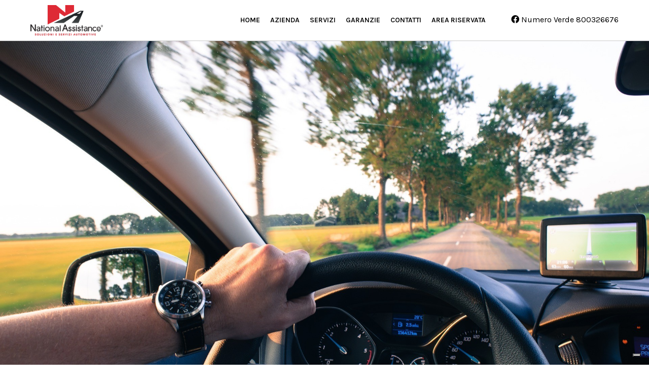

--- FILE ---
content_type: text/html; charset=UTF-8
request_url: https://www.nationalassistance.it/cookie-policy.html
body_size: 7062
content:
<!DOCTYPE html PUBLIC "-//W3C//DTD XHTML 1.0 Transitional//EN" "http://www.w3.org/TR/xhtml1/DTD/xhtml1-transitional.dtd">
<html xmlns="http://www.w3.org/1999/xhtml" xml:lang="it" lang="it" >
        <head>
                <meta name="viewport" content="width=device-width, initial-scale=1.0">
                <meta http-equiv="Content-Type" content="text/html; charset=utf-8" />
                <title>National Assistance</title>
                <meta name="keywords" content="" />
                <meta name="description" content="" />
                <meta property="og:title" content="National Assistance">
                <meta property="og:description" content="">
                <meta property="og:url" content="/cookie-policy.html"> 
				<meta property="og:type" content="website" />
                
                <meta property="twitter:title" content="National Assistance">
                <meta property="twitter:description" content="">
                <meta name="twitter:site" content="/cookie-policy.html"> 
                	
                <script src="https://ajax.googleapis.com/ajax/libs/jquery/1.11.2/jquery.min.js"></script>
                <link rel="stylesheet" href="https://ajax.googleapis.com/ajax/libs/jqueryui/1.11.3/themes/smoothness/jquery-ui.css">
                <link rel="stylesheet" href="/tema/script/chosen.min.css" type="text/css" />
                <link rel="stylesheet" href="https://fonts.googleapis.com/css?family=Karla:400,600,600,700" type="text/css" media="all"> 
                <link rel="stylesheet" href="/tema/css/animate.css" type="text/css" />
                <link rel="stylesheet" href="/tema/css/fontawesome-all.css" type="text/css" />
                <style type="text/css">
				:root {
				  --main-color: ;
				  --bg-color:;
				  --hover-color:;
				 
				}
								</style>
				                <link rel="stylesheet" href="/tema/script/lightbox.css" type="text/css" />
                <link rel="stylesheet" href="/tema/css/owlcarosel.css" type="text/css" />  
                  
                <link rel="stylesheet" href="/tema/css/stile.css" type="text/css" />   
                <link rel="stylesheet" href="/tema/css/layout.css" type="text/css" />
                <link rel="stylesheet" href="/tema/css/media.css" type="text/css" /> 
                <script async="async" src="/tema/script/lightbox.min.js"></script>    
                <script async="async"  src="/tema/script/jquery.cycle.all.js"></script> 
                <script async="async"  src="/tema/script/lightbox.min.js"></script> 
                <link rel="shortcut icon" href="images/favicon.png"  />  
                <script async="async"  src="/tema/script/script.js"></script> 
                
                <script type="text/javascript">
var _iub = _iub || [];
_iub.csConfiguration = {"askConsentAtCookiePolicyUpdate":true,"floatingPreferencesButtonDisplay":"bottom-right","perPurposeConsent":true,"siteId":3146210,"whitelabel":false,"cookiePolicyId":93033814,"lang":"it", "banner":{ "acceptButtonDisplay":true,"closeButtonDisplay":false,"customizeButtonDisplay":true,"explicitWithdrawal":true,"fontSizeBody":"12px","listPurposes":true,"position":"bottom","rejectButtonDisplay":true,"showPurposesToggles":true }};
</script>
<script type="text/javascript" src="//cdn.iubenda.com/cs/iubenda_cs.js" charset="UTF-8" async></script>
             
    	</head>
        <body class="row-fluid">
                                <div class="header">
        <div class="resmenu" onclick="jQuery('.nav-icon2').toggleClass('open');jQuery('body').toggleClass('fix');jQuery('#menurow').toggle(200);"> 
											<div id="nav-icon2" class="nav-icon2" onclick="">
											  <span></span>
											  <span></span>
											  <span></span>
											  <span></span>
											  <span></span>
											  <span></span>
											</div>
											</div>
        <div class="corp">
        <div id="logo"><a href="/" title="National Assistance"><img src="/images/logo_national.png" alt="National Assistance" /></a></div>
     
        <div class="info"><div class="widget "><ul class="menu "><li  class="" ><a href="/" target="" title="">Home</a></li><li  class="" ><a href="/azienda.html" target="" title="">Azienda</a></li><li  class="" ><a href="/servizi.html" target="" title="">Servizi</a></li><li  class="" ><a href="/card.html" target="" title="">Garanzie</a></li><li  class="" ><a href="/contatti.html" target="" title="">Contatti</a><ul class="submenu"><li  class="" ><a title="" href="/lavora-con-noi.html" target="">Lavora con noi</a></li>
</ul></li><li  class="" > <a href="https://easycard.nationalassistance.it" target="">Area riservata</a></li></ul><div class="cleared"></div></div><div class="widget "><div class="custom"><p><i class="fab fa-facebook"></i> Numero Verde 800326676</p>
</div><div class="cleared"></div></div></div>     
        </div>               
     	 
        </div>
                <div id="slide"><div class="widget "><div class="banner"><img src="/images/contenuto/cookie-policy/Cookie_Policy_1684574948.jpg" alt="" /></div> 
<div class="cleared"></div></div></div>
                        
        
               <div class="pagina" id="cont"><div class="corp">
                      <div class="centrale " >
               <div class="item-page " itemscope="" itemtype="https://schema.org/WebPage"><h1 class="titolo" itemprop="name">Cookie Policy</h1><div class="body" itemprop="description"><a href="https://www.iubenda.com/privacy-policy/93033814/cookie-policy" class="iubenda-nostyle no-brand iubenda-noiframe iubenda-embed iubenda-noiframe iub-body-embed" title="Cookie Policy">Cookie Policy</a><script type="text/javascript">(function (w,d) {var loader = function () {var s = d.createElement("script"), tag = d.getElementsByTagName("script")[0]; s.src="https://cdn.iubenda.com/iubenda.js"; tag.parentNode.insertBefore(s,tag);}; if(w.addEventListener){w.addEventListener("load", loader, false);}else if(w.attachEvent){w.attachEvent("onload", loader);}else{w.onload = loader;}})(window, document);</script></div><div class="cleared"></div></div>       
       </div>
        <div class="cleared"></div>
       </div></div> 
                                 
       <div class="map">
              </div>
       <div class="footer"><div class="corp">
       <div class="widget  corp"><div class="custom"><p style="text-align:left">Copyrights 2018 &ndash; National Assistance S.r.l &ndash; P.iva 05539780873 - <a  href="/privacy-policy.html" title="Privacy Policy ">Privacy Policy</a> - <a href="/cookie-policy.html" title="Cookie Policy ">Cookie Policy</a> <a href="https://www.emmepubblicita.com" style="float:right;font-size:12px" target="_Blanck"> Web Agency Emm&egrave;</a></p>
</div><div class="cleared"></div></div>          <div class="cleared"></div>
         
                     </div>
        </div>
 

   
             
        </body>
</html>

--- FILE ---
content_type: text/css
request_url: https://www.nationalassistance.it/tema/css/animate.css
body_size: 58063
content:
@charset "UTF-8";
/*!
Animate.css - http://daneden.me/animate
Licensed under the MIT license - http://opensource.org/licenses/MIT

Copyright (c) 2014 Daniel Eden
*/.animated {
 -webkit-animation-duration:1s;
 animation-duration:1s;
 -webkit-animation-fill-mode:both;
 animation-fill-mode:both
}
.animated.infinite {
 -webkit-animation-iteration-count:infinite;
 animation-iteration-count:infinite
}
.animated.hinge {
 -webkit-animation-duration:2s;
 animation-duration:2s
}
@-webkit-keyframes bounce {
 0%,100%,20%,53%,80% {
  transition-timing-function:cubic-bezier(.215,.61,.355,1);
  -webkit-transform:translate3d(0,0,0);
  transform:translate3d(0,0,0)
 }
 40%,43% {
  transition-timing-function:cubic-bezier(.755,.050,.855,.060);
  -webkit-transform:translate3d(0,-30px,0);
  transform:translate3d(0,-30px,0)
 }
 70% {
  transition-timing-function:cubic-bezier(.755,.050,.855,.060);
  -webkit-transform:translate3d(0,-15px,0);
  transform:translate3d(0,-15px,0)
 }
 90% {
  -webkit-transform:translate3d(0,-4px,0);
  transform:translate3d(0,-4px,0)
 }
}
@keyframes bounce {
 0%,100%,20%,53%,80% {
  transition-timing-function:cubic-bezier(.215,.61,.355,1);
  -webkit-transform:translate3d(0,0,0);
  transform:translate3d(0,0,0)
 }
 40%,43% {
  transition-timing-function:cubic-bezier(.755,.050,.855,.060);
  -webkit-transform:translate3d(0,-30px,0);
  transform:translate3d(0,-30px,0)
 }
 70% {
  transition-timing-function:cubic-bezier(.755,.050,.855,.060);
  -webkit-transform:translate3d(0,-15px,0);
  transform:translate3d(0,-15px,0)
 }
 90% {
  -webkit-transform:translate3d(0,-4px,0);
  transform:translate3d(0,-4px,0)
 }
}
.bounce {
 -webkit-animation-name:bounce;
 animation-name:bounce;
 -webkit-transform-origin:center bottom;
 -ms-transform-origin:center bottom;
 transform-origin:center bottom
}
@-webkit-keyframes flash {
 0%,100%,50% {
  opacity:1
 }
 25%,75% {
  opacity:0
 }
}
@keyframes flash {
 0%,100%,50% {
  opacity:1
 }
 25%,75% {
  opacity:0
 }
}
.flash {
 -webkit-animation-name:flash;
 animation-name:flash
}
@-webkit-keyframes pulse {
 0%,100% {
  -webkit-transform:scale3d(1,1,1);
  transform:scale3d(1,1,1)
 }
 50% {
  -webkit-transform:scale3d(1.05,1.05,1.05);
  transform:scale3d(1.05,1.05,1.05)
 }
}
@keyframes pulse {
 0%,100% {
  -webkit-transform:scale3d(1,1,1);
  transform:scale3d(1,1,1)
 }
 50% {
  -webkit-transform:scale3d(1.05,1.05,1.05);
  transform:scale3d(1.05,1.05,1.05)
 }
}
.pulse {
 -webkit-animation-name:pulse;
 animation-name:pulse
}
@-webkit-keyframes rubberBand {
 0%,100% {
  -webkit-transform:scale3d(1,1,1);
  transform:scale3d(1,1,1)
 }
 30% {
  -webkit-transform:scale3d(1.25,.75,1);
  transform:scale3d(1.25,.75,1)
 }
 40% {
  -webkit-transform:scale3d(.75,1.25,1);
  transform:scale3d(.75,1.25,1)
 }
 50% {
  -webkit-transform:scale3d(1.15,.85,1);
  transform:scale3d(1.15,.85,1)
 }
 65% {
  -webkit-transform:scale3d(.95,1.05,1);
  transform:scale3d(.95,1.05,1)
 }
 75% {
  -webkit-transform:scale3d(1.05,.95,1);
  transform:scale3d(1.05,.95,1)
 }
}
@keyframes rubberBand {
 0%,100% {
  -webkit-transform:scale3d(1,1,1);
  transform:scale3d(1,1,1)
 }
 30% {
  -webkit-transform:scale3d(1.25,.75,1);
  transform:scale3d(1.25,.75,1)
 }
 40% {
  -webkit-transform:scale3d(.75,1.25,1);
  transform:scale3d(.75,1.25,1)
 }
 50% {
  -webkit-transform:scale3d(1.15,.85,1);
  transform:scale3d(1.15,.85,1)
 }
 65% {
  -webkit-transform:scale3d(.95,1.05,1);
  transform:scale3d(.95,1.05,1)
 }
 75% {
  -webkit-transform:scale3d(1.05,.95,1);
  transform:scale3d(1.05,.95,1)
 }
}
.rubberBand {
 -webkit-animation-name:rubberBand;
 animation-name:rubberBand
}
@-webkit-keyframes shake {
 0%,100% {
  -webkit-transform:translate3d(0,0,0);
  transform:translate3d(0,0,0)
 }
 10%,30%,50%,70%,90% {
  -webkit-transform:translate3d(-10px,0,0);
  transform:translate3d(-10px,0,0)
 }
 20%,40%,60%,80% {
  -webkit-transform:translate3d(10px,0,0);
  transform:translate3d(10px,0,0)
 }
}
@keyframes shake {
 0%,100% {
  -webkit-transform:translate3d(0,0,0);
  transform:translate3d(0,0,0)
 }
 10%,30%,50%,70%,90% {
  -webkit-transform:translate3d(-10px,0,0);
  transform:translate3d(-10px,0,0)
 }
 20%,40%,60%,80% {
  -webkit-transform:translate3d(10px,0,0);
  transform:translate3d(10px,0,0)
 }
}
.shake {
 -webkit-animation-name:shake;
 animation-name:shake
}
@-webkit-keyframes swing {
 20% {
  -webkit-transform:rotate3d(0,0,1,15deg);
  transform:rotate3d(0,0,1,15deg)
 }
 40% {
  -webkit-transform:rotate3d(0,0,1,-10deg);
  transform:rotate3d(0,0,1,-10deg)
 }
 60% {
  -webkit-transform:rotate3d(0,0,1,5deg);
  transform:rotate3d(0,0,1,5deg)
 }
 80% {
  -webkit-transform:rotate3d(0,0,1,-5deg);
  transform:rotate3d(0,0,1,-5deg)
 }
 100% {
  -webkit-transform:rotate3d(0,0,1,0deg);
  transform:rotate3d(0,0,1,0deg)
 }
}
@keyframes swing {
 20% {
  -webkit-transform:rotate3d(0,0,1,15deg);
  transform:rotate3d(0,0,1,15deg)
 }
 40% {
  -webkit-transform:rotate3d(0,0,1,-10deg);
  transform:rotate3d(0,0,1,-10deg)
 }
 60% {
  -webkit-transform:rotate3d(0,0,1,5deg);
  transform:rotate3d(0,0,1,5deg)
 }
 80% {
  -webkit-transform:rotate3d(0,0,1,-5deg);
  transform:rotate3d(0,0,1,-5deg)
 }
 100% {
  -webkit-transform:rotate3d(0,0,1,0deg);
  transform:rotate3d(0,0,1,0deg)
 }
}
.swing {
 -webkit-transform-origin:top center;
 -ms-transform-origin:top center;
 transform-origin:top center;
 -webkit-animation-name:swing;
 animation-name:swing
}
@-webkit-keyframes tada {
 0%,100% {
  -webkit-transform:scale3d(1,1,1);
  transform:scale3d(1,1,1)
 }
 10%,20% {
  -webkit-transform:scale3d(.9,.9,.9) rotate3d(0,0,1,-3deg);
  transform:scale3d(.9,.9,.9) rotate3d(0,0,1,-3deg)
 }
 30%,50%,70%,90% {
  -webkit-transform:scale3d(1.1,1.1,1.1) rotate3d(0,0,1,3deg);
  transform:scale3d(1.1,1.1,1.1) rotate3d(0,0,1,3deg)
 }
 40%,60%,80% {
  -webkit-transform:scale3d(1.1,1.1,1.1) rotate3d(0,0,1,-3deg);
  transform:scale3d(1.1,1.1,1.1) rotate3d(0,0,1,-3deg)
 }
}
@keyframes tada {
 0%,100% {
  -webkit-transform:scale3d(1,1,1);
  transform:scale3d(1,1,1)
 }
 10%,20% {
  -webkit-transform:scale3d(.9,.9,.9) rotate3d(0,0,1,-3deg);
  transform:scale3d(.9,.9,.9) rotate3d(0,0,1,-3deg)
 }
 30%,50%,70%,90% {
  -webkit-transform:scale3d(1.1,1.1,1.1) rotate3d(0,0,1,3deg);
  transform:scale3d(1.1,1.1,1.1) rotate3d(0,0,1,3deg)
 }
 40%,60%,80% {
  -webkit-transform:scale3d(1.1,1.1,1.1) rotate3d(0,0,1,-3deg);
  transform:scale3d(1.1,1.1,1.1) rotate3d(0,0,1,-3deg)
 }
}
.tada {
 -webkit-animation-name:tada;
 animation-name:tada
}
@-webkit-keyframes wobble {
 0%,100% {
  -webkit-transform:none;
  transform:none
 }
 15% {
  -webkit-transform:translate3d(-25%,0,0) rotate3d(0,0,1,-5deg);
  transform:translate3d(-25%,0,0) rotate3d(0,0,1,-5deg)
 }
 30% {
  -webkit-transform:translate3d(20%,0,0) rotate3d(0,0,1,3deg);
  transform:translate3d(20%,0,0) rotate3d(0,0,1,3deg)
 }
 45% {
  -webkit-transform:translate3d(-15%,0,0) rotate3d(0,0,1,-3deg);
  transform:translate3d(-15%,0,0) rotate3d(0,0,1,-3deg)
 }
 60% {
  -webkit-transform:translate3d(10%,0,0) rotate3d(0,0,1,2deg);
  transform:translate3d(10%,0,0) rotate3d(0,0,1,2deg)
 }
 75% {
  -webkit-transform:translate3d(-5%,0,0) rotate3d(0,0,1,-1deg);
  transform:translate3d(-5%,0,0) rotate3d(0,0,1,-1deg)
 }
}
@keyframes wobble {
 0%,100% {
  -webkit-transform:none;
  transform:none
 }
 15% {
  -webkit-transform:translate3d(-25%,0,0) rotate3d(0,0,1,-5deg);
  transform:translate3d(-25%,0,0) rotate3d(0,0,1,-5deg)
 }
 30% {
  -webkit-transform:translate3d(20%,0,0) rotate3d(0,0,1,3deg);
  transform:translate3d(20%,0,0) rotate3d(0,0,1,3deg)
 }
 45% {
  -webkit-transform:translate3d(-15%,0,0) rotate3d(0,0,1,-3deg);
  transform:translate3d(-15%,0,0) rotate3d(0,0,1,-3deg)
 }
 60% {
  -webkit-transform:translate3d(10%,0,0) rotate3d(0,0,1,2deg);
  transform:translate3d(10%,0,0) rotate3d(0,0,1,2deg)
 }
 75% {
  -webkit-transform:translate3d(-5%,0,0) rotate3d(0,0,1,-1deg);
  transform:translate3d(-5%,0,0) rotate3d(0,0,1,-1deg)
 }
}
.wobble {
 -webkit-animation-name:wobble;
 animation-name:wobble
}
@-webkit-keyframes bounceIn {
 0%,100%,20%,40%,60%,80% {
  transition-timing-function:cubic-bezier(.215,.61,.355,1)
 }
 0% {
  opacity:0;
  -webkit-transform:scale3d(.3,.3,.3);
  transform:scale3d(.3,.3,.3)
 }
 20% {
  -webkit-transform:scale3d(1.1,1.1,1.1);
  transform:scale3d(1.1,1.1,1.1)
 }
 40% {
  -webkit-transform:scale3d(.9,.9,.9);
  transform:scale3d(.9,.9,.9)
 }
 60% {
  opacity:1;
  -webkit-transform:scale3d(1.03,1.03,1.03);
  transform:scale3d(1.03,1.03,1.03)
 }
 80% {
  -webkit-transform:scale3d(.97,.97,.97);
  transform:scale3d(.97,.97,.97)
 }
 100% {
  opacity:1;
  -webkit-transform:scale3d(1,1,1);
  transform:scale3d(1,1,1)
 }
}
@keyframes bounceIn {
 0%,100%,20%,40%,60%,80% {
  transition-timing-function:cubic-bezier(.215,.61,.355,1)
 }
 0% {
  opacity:0;
  -webkit-transform:scale3d(.3,.3,.3);
  transform:scale3d(.3,.3,.3)
 }
 20% {
  -webkit-transform:scale3d(1.1,1.1,1.1);
  transform:scale3d(1.1,1.1,1.1)
 }
 40% {
  -webkit-transform:scale3d(.9,.9,.9);
  transform:scale3d(.9,.9,.9)
 }
 60% {
  opacity:1;
  -webkit-transform:scale3d(1.03,1.03,1.03);
  transform:scale3d(1.03,1.03,1.03)
 }
 80% {
  -webkit-transform:scale3d(.97,.97,.97);
  transform:scale3d(.97,.97,.97)
 }
 100% {
  opacity:1;
  -webkit-transform:scale3d(1,1,1);
  transform:scale3d(1,1,1)
 }
}
.bounceIn {
 -webkit-animation-name:bounceIn;
 animation-name:bounceIn;
 -webkit-animation-duration:.75s;
 animation-duration:.75s
}
.bounceOut,.flipOutX {
 -webkit-animation-duration:.75s
}
@-webkit-keyframes bounceInDown {
 0%,100%,60%,75%,90% {
  transition-timing-function:cubic-bezier(.215,.61,.355,1)
 }
 0% {
  opacity:0;
  -webkit-transform:translate3d(0,-3000px,0);
  transform:translate3d(0,-3000px,0)
 }
 60% {
  opacity:1;
  -webkit-transform:translate3d(0,25px,0);
  transform:translate3d(0,25px,0)
 }
 75% {
  -webkit-transform:translate3d(0,-10px,0);
  transform:translate3d(0,-10px,0)
 }
 90% {
  -webkit-transform:translate3d(0,5px,0);
  transform:translate3d(0,5px,0)
 }
 100% {
  -webkit-transform:none;
  transform:none
 }
}
@keyframes bounceInDown {
 0%,100%,60%,75%,90% {
  transition-timing-function:cubic-bezier(.215,.61,.355,1)
 }
 0% {
  opacity:0;
  -webkit-transform:translate3d(0,-3000px,0);
  transform:translate3d(0,-3000px,0)
 }
 60% {
  opacity:1;
  -webkit-transform:translate3d(0,25px,0);
  transform:translate3d(0,25px,0)
 }
 75% {
  -webkit-transform:translate3d(0,-10px,0);
  transform:translate3d(0,-10px,0)
 }
 90% {
  -webkit-transform:translate3d(0,5px,0);
  transform:translate3d(0,5px,0)
 }
 100% {
  -webkit-transform:none;
  transform:none
 }
}
.bounceInDown {
 -webkit-animation-name:bounceInDown;
 animation-name:bounceInDown
}
@-webkit-keyframes bounceInLeft {
 0%,100%,60%,75%,90% {
  transition-timing-function:cubic-bezier(.215,.61,.355,1)
 }
 0% {
  opacity:0;
  -webkit-transform:translate3d(-3000px,0,0);
  transform:translate3d(-3000px,0,0)
 }
 60% {
  opacity:1;
  -webkit-transform:translate3d(25px,0,0);
  transform:translate3d(25px,0,0)
 }
 75% {
  -webkit-transform:translate3d(-10px,0,0);
  transform:translate3d(-10px,0,0)
 }
 90% {
  -webkit-transform:translate3d(5px,0,0);
  transform:translate3d(5px,0,0)
 }
 100% {
  -webkit-transform:none;
  transform:none
 }
}
@keyframes bounceInLeft {
 0%,100%,60%,75%,90% {
  transition-timing-function:cubic-bezier(.215,.61,.355,1)
 }
 0% {
  opacity:0;
  -webkit-transform:translate3d(-3000px,0,0);
  transform:translate3d(-3000px,0,0)
 }
 60% {
  opacity:1;
  -webkit-transform:translate3d(25px,0,0);
  transform:translate3d(25px,0,0)
 }
 75% {
  -webkit-transform:translate3d(-10px,0,0);
  transform:translate3d(-10px,0,0)
 }
 90% {
  -webkit-transform:translate3d(5px,0,0);
  transform:translate3d(5px,0,0)
 }
 100% {
  -webkit-transform:none;
  transform:none
 }
}
.bounceInLeft {
 -webkit-animation-name:bounceInLeft;
 animation-name:bounceInLeft
}
@-webkit-keyframes bounceInRight {
 0%,100%,60%,75%,90% {
  transition-timing-function:cubic-bezier(.215,.61,.355,1)
 }
 0% {
  opacity:0;
  -webkit-transform:translate3d(3000px,0,0);
  transform:translate3d(3000px,0,0)
 }
 60% {
  opacity:1;
  -webkit-transform:translate3d(-25px,0,0);
  transform:translate3d(-25px,0,0)
 }
 75% {
  -webkit-transform:translate3d(10px,0,0);
  transform:translate3d(10px,0,0)
 }
 90% {
  -webkit-transform:translate3d(-5px,0,0);
  transform:translate3d(-5px,0,0)
 }
 100% {
  -webkit-transform:none;
  transform:none
 }
}
@keyframes bounceInRight {
 0%,100%,60%,75%,90% {
  transition-timing-function:cubic-bezier(.215,.61,.355,1)
 }
 0% {
  opacity:0;
  -webkit-transform:translate3d(3000px,0,0);
  transform:translate3d(3000px,0,0)
 }
 60% {
  opacity:1;
  -webkit-transform:translate3d(-25px,0,0);
  transform:translate3d(-25px,0,0)
 }
 75% {
  -webkit-transform:translate3d(10px,0,0);
  transform:translate3d(10px,0,0)
 }
 90% {
  -webkit-transform:translate3d(-5px,0,0);
  transform:translate3d(-5px,0,0)
 }
 100% {
  -webkit-transform:none;
  transform:none
 }
}
.bounceInRight {
 -webkit-animation-name:bounceInRight;
 animation-name:bounceInRight
}
@-webkit-keyframes bounceInUp {
 0%,100%,60%,75%,90% {
  transition-timing-function:cubic-bezier(.215,.61,.355,1)
 }
 0% {
  opacity:0;
  -webkit-transform:translate3d(0,3000px,0);
  transform:translate3d(0,3000px,0)
 }
 60% {
  opacity:1;
  -webkit-transform:translate3d(0,-20px,0);
  transform:translate3d(0,-20px,0)
 }
 75% {
  -webkit-transform:translate3d(0,10px,0);
  transform:translate3d(0,10px,0)
 }
 90% {
  -webkit-transform:translate3d(0,-5px,0);
  transform:translate3d(0,-5px,0)
 }
 100% {
  -webkit-transform:translate3d(0,0,0);
  transform:translate3d(0,0,0)
 }
}
@keyframes bounceInUp {
 0%,100%,60%,75%,90% {
  transition-timing-function:cubic-bezier(.215,.61,.355,1)
 }
 0% {
  opacity:0;
  -webkit-transform:translate3d(0,3000px,0);
  transform:translate3d(0,3000px,0)
 }
 60% {
  opacity:1;
  -webkit-transform:translate3d(0,-20px,0);
  transform:translate3d(0,-20px,0)
 }
 75% {
  -webkit-transform:translate3d(0,10px,0);
  transform:translate3d(0,10px,0)
 }
 90% {
  -webkit-transform:translate3d(0,-5px,0);
  transform:translate3d(0,-5px,0)
 }
 100% {
  -webkit-transform:translate3d(0,0,0);
  transform:translate3d(0,0,0)
 }
}
.bounceInUp {
 -webkit-animation-name:bounceInUp;
 animation-name:bounceInUp
}
@-webkit-keyframes bounceOut {
 20% {
  -webkit-transform:scale3d(.9,.9,.9);
  transform:scale3d(.9,.9,.9)
 }
 50%,55% {
  opacity:1;
  -webkit-transform:scale3d(1.1,1.1,1.1);
  transform:scale3d(1.1,1.1,1.1)
 }
 100% {
  opacity:0;
  -webkit-transform:scale3d(.3,.3,.3);
  transform:scale3d(.3,.3,.3)
 }
}
@keyframes bounceOut {
 20% {
  -webkit-transform:scale3d(.9,.9,.9);
  transform:scale3d(.9,.9,.9)
 }
 50%,55% {
  opacity:1;
  -webkit-transform:scale3d(1.1,1.1,1.1);
  transform:scale3d(1.1,1.1,1.1)
 }
 100% {
  opacity:0;
  -webkit-transform:scale3d(.3,.3,.3);
  transform:scale3d(.3,.3,.3)
 }
}
.bounceOut {
 -webkit-animation-name:bounceOut;
 animation-name:bounceOut;
 animation-duration:.75s
}
@-webkit-keyframes bounceOutDown {
 20% {
  -webkit-transform:translate3d(0,10px,0);
  transform:translate3d(0,10px,0)
 }
 40%,45% {
  opacity:1;
  -webkit-transform:translate3d(0,-20px,0);
  transform:translate3d(0,-20px,0)
 }
 100% {
  opacity:0;
  -webkit-transform:translate3d(0,2000px,0);
  transform:translate3d(0,2000px,0)
 }
}
@keyframes bounceOutDown {
 20% {
  -webkit-transform:translate3d(0,10px,0);
  transform:translate3d(0,10px,0)
 }
 40%,45% {
  opacity:1;
  -webkit-transform:translate3d(0,-20px,0);
  transform:translate3d(0,-20px,0)
 }
 100% {
  opacity:0;
  -webkit-transform:translate3d(0,2000px,0);
  transform:translate3d(0,2000px,0)
 }
}
.bounceOutDown {
 -webkit-animation-name:bounceOutDown;
 animation-name:bounceOutDown
}
@-webkit-keyframes bounceOutLeft {
 20% {
  opacity:1;
  -webkit-transform:translate3d(20px,0,0);
  transform:translate3d(20px,0,0)
 }
 100% {
  opacity:0;
  -webkit-transform:translate3d(-2000px,0,0);
  transform:translate3d(-2000px,0,0)
 }
}
@keyframes bounceOutLeft {
 20% {
  opacity:1;
  -webkit-transform:translate3d(20px,0,0);
  transform:translate3d(20px,0,0)
 }
 100% {
  opacity:0;
  -webkit-transform:translate3d(-2000px,0,0);
  transform:translate3d(-2000px,0,0)
 }
}
.bounceOutLeft {
 -webkit-animation-name:bounceOutLeft;
 animation-name:bounceOutLeft
}
@-webkit-keyframes bounceOutRight {
 20% {
  opacity:1;
  -webkit-transform:translate3d(-20px,0,0);
  transform:translate3d(-20px,0,0)
 }
 100% {
  opacity:0;
  -webkit-transform:translate3d(2000px,0,0);
  transform:translate3d(2000px,0,0)
 }
}
@keyframes bounceOutRight {
 20% {
  opacity:1;
  -webkit-transform:translate3d(-20px,0,0);
  transform:translate3d(-20px,0,0)
 }
 100% {
  opacity:0;
  -webkit-transform:translate3d(2000px,0,0);
  transform:translate3d(2000px,0,0)
 }
}
.bounceOutRight {
 -webkit-animation-name:bounceOutRight;
 animation-name:bounceOutRight
}
@-webkit-keyframes bounceOutUp {
 20% {
  -webkit-transform:translate3d(0,-10px,0);
  transform:translate3d(0,-10px,0)
 }
 40%,45% {
  opacity:1;
  -webkit-transform:translate3d(0,20px,0);
  transform:translate3d(0,20px,0)
 }
 100% {
  opacity:0;
  -webkit-transform:translate3d(0,-2000px,0);
  transform:translate3d(0,-2000px,0)
 }
}
@keyframes bounceOutUp {
 20% {
  -webkit-transform:translate3d(0,-10px,0);
  transform:translate3d(0,-10px,0)
 }
 40%,45% {
  opacity:1;
  -webkit-transform:translate3d(0,20px,0);
  transform:translate3d(0,20px,0)
 }
 100% {
  opacity:0;
  -webkit-transform:translate3d(0,-2000px,0);
  transform:translate3d(0,-2000px,0)
 }
}
.bounceOutUp {
 -webkit-animation-name:bounceOutUp;
 animation-name:bounceOutUp
}
@-webkit-keyframes fadeIn {
 0% {
  opacity:0
 }
 100% {
  opacity:1
 }
}
@keyframes fadeIn {
 0% {
  opacity:0
 }
 100% {
  opacity:1
 }
}
.fadeIn {
 -webkit-animation-name:fadeIn;
 animation-name:fadeIn
}
@-webkit-keyframes fadeInDown {
 0% {
  opacity:0;
  -webkit-transform:translate3d(0,-100%,0);
  transform:translate3d(0,-100%,0)
 }
 100% {
  opacity:1;
  -webkit-transform:none;
  transform:none
 }
}
@keyframes fadeInDown {
 0% {
  opacity:0;
  -webkit-transform:translate3d(0,-100%,0);
  transform:translate3d(0,-100%,0)
 }
 100% {
  opacity:1;
  -webkit-transform:none;
  transform:none
 }
}
.fadeInDown {
 -webkit-animation-name:fadeInDown;
 animation-name:fadeInDown
}
@-webkit-keyframes fadeInDownBig {
 0% {
  opacity:0;
  -webkit-transform:translate3d(0,-2000px,0);
  transform:translate3d(0,-2000px,0)
 }
 100% {
  opacity:1;
  -webkit-transform:none;
  transform:none
 }
}
@keyframes fadeInDownBig {
 0% {
  opacity:0;
  -webkit-transform:translate3d(0,-2000px,0);
  transform:translate3d(0,-2000px,0)
 }
 100% {
  opacity:1;
  -webkit-transform:none;
  transform:none
 }
}
.fadeInDownBig {
 -webkit-animation-name:fadeInDownBig;
 animation-name:fadeInDownBig
}
@-webkit-keyframes fadeInLeft {
 0% {
  opacity:0;
  -webkit-transform:translate3d(-100%,0,0);
  transform:translate3d(-100%,0,0)
 }
 100% {
  opacity:1;
  -webkit-transform:none;
  transform:none
 }
}
@keyframes fadeInLeft {
 0% {
  opacity:0;
  -webkit-transform:translate3d(-100%,0,0);
  transform:translate3d(-100%,0,0)
 }
 100% {
  opacity:1;
  -webkit-transform:none;
  transform:none
 }
}
.fadeInLeft {
 -webkit-animation-name:fadeInLeft;
 animation-name:fadeInLeft
}
@-webkit-keyframes fadeInLeftBig {
 0% {
  opacity:0;
  -webkit-transform:translate3d(-2000px,0,0);
  transform:translate3d(-2000px,0,0)
 }
 100% {
  opacity:1;
  -webkit-transform:none;
  transform:none
 }
}
@keyframes fadeInLeftBig {
 0% {
  opacity:0;
  -webkit-transform:translate3d(-2000px,0,0);
  transform:translate3d(-2000px,0,0)
 }
 100% {
  opacity:1;
  -webkit-transform:none;
  transform:none
 }
}
.fadeInLeftBig {
 -webkit-animation-name:fadeInLeftBig;
 animation-name:fadeInLeftBig
}
@-webkit-keyframes fadeInRight {
 0% {
  opacity:0;
  -webkit-transform:translate3d(100%,0,0);
  transform:translate3d(100%,0,0)
 }
 100% {
  opacity:1;
  -webkit-transform:none;
  transform:none
 }
}
@keyframes fadeInRight {
 0% {
  opacity:0;
  -webkit-transform:translate3d(100%,0,0);
  transform:translate3d(100%,0,0)
 }
 100% {
  opacity:1;
  -webkit-transform:none;
  transform:none
 }
}
.fadeInRight {
 -webkit-animation-name:fadeInRight;
 animation-name:fadeInRight
}
@-webkit-keyframes fadeInRightBig {
 0% {
  opacity:0;
  -webkit-transform:translate3d(2000px,0,0);
  transform:translate3d(2000px,0,0)
 }
 100% {
  opacity:1;
  -webkit-transform:none;
  transform:none
 }
}
@keyframes fadeInRightBig {
 0% {
  opacity:0;
  -webkit-transform:translate3d(2000px,0,0);
  transform:translate3d(2000px,0,0)
 }
 100% {
  opacity:1;
  -webkit-transform:none;
  transform:none
 }
}
.fadeInRightBig {
 -webkit-animation-name:fadeInRightBig;
 animation-name:fadeInRightBig
}
@-webkit-keyframes fadeInUp {
 0% {
  opacity:0;
  -webkit-transform:translate3d(0,100%,0);
  transform:translate3d(0,100%,0)
 }
 100% {
  opacity:1;
  -webkit-transform:none;
  transform:none
 }
}
@keyframes fadeInUp {
 0% {
  opacity:0;
  -webkit-transform:translate3d(0,100%,0);
  transform:translate3d(0,100%,0)
 }
 100% {
  opacity:1;
  -webkit-transform:none;
  transform:none
 }
}
.fadeInUp {
 -webkit-animation-name:fadeInUp;
 animation-name:fadeInUp
}
@-webkit-keyframes fadeInUpBig {
 0% {
  opacity:0;
  -webkit-transform:translate3d(0,2000px,0);
  transform:translate3d(0,2000px,0)
 }
 100% {
  opacity:1;
  -webkit-transform:none;
  transform:none
 }
}
@keyframes fadeInUpBig {
 0% {
  opacity:0;
  -webkit-transform:translate3d(0,2000px,0);
  transform:translate3d(0,2000px,0)
 }
 100% {
  opacity:1;
  -webkit-transform:none;
  transform:none
 }
}
.fadeInUpBig {
 -webkit-animation-name:fadeInUpBig;
 animation-name:fadeInUpBig
}
@-webkit-keyframes fadeOut {
 0% {
  opacity:1
 }
 100% {
  opacity:0
 }
}
@keyframes fadeOut {
 0% {
  opacity:1
 }
 100% {
  opacity:0
 }
}
.fadeOut {
 -webkit-animation-name:fadeOut;
 animation-name:fadeOut
}
@-webkit-keyframes fadeOutDown {
 0% {
  opacity:1
 }
 100% {
  opacity:0;
  -webkit-transform:translate3d(0,100%,0);
  transform:translate3d(0,100%,0)
 }
}
@keyframes fadeOutDown {
 0% {
  opacity:1
 }
 100% {
  opacity:0;
  -webkit-transform:translate3d(0,100%,0);
  transform:translate3d(0,100%,0)
 }
}
.fadeOutDown {
 -webkit-animation-name:fadeOutDown;
 animation-name:fadeOutDown
}
@-webkit-keyframes fadeOutDownBig {
 0% {
  opacity:1
 }
 100% {
  opacity:0;
  -webkit-transform:translate3d(0,2000px,0);
  transform:translate3d(0,2000px,0)
 }
}
@keyframes fadeOutDownBig {
 0% {
  opacity:1
 }
 100% {
  opacity:0;
  -webkit-transform:translate3d(0,2000px,0);
  transform:translate3d(0,2000px,0)
 }
}
.fadeOutDownBig {
 -webkit-animation-name:fadeOutDownBig;
 animation-name:fadeOutDownBig
}
@-webkit-keyframes fadeOutLeft {
 0% {
  opacity:1
 }
 100% {
  opacity:0;
  -webkit-transform:translate3d(-100%,0,0);
  transform:translate3d(-100%,0,0)
 }
}
@keyframes fadeOutLeft {
 0% {
  opacity:1
 }
 100% {
  opacity:0;
  -webkit-transform:translate3d(-100%,0,0);
  transform:translate3d(-100%,0,0)
 }
}
.fadeOutLeft {
 -webkit-animation-name:fadeOutLeft;
 animation-name:fadeOutLeft
}
@-webkit-keyframes fadeOutLeftBig {
 0% {
  opacity:1
 }
 100% {
  opacity:0;
  -webkit-transform:translate3d(-2000px,0,0);
  transform:translate3d(-2000px,0,0)
 }
}
@keyframes fadeOutLeftBig {
 0% {
  opacity:1
 }
 100% {
  opacity:0;
  -webkit-transform:translate3d(-2000px,0,0);
  transform:translate3d(-2000px,0,0)
 }
}
.fadeOutLeftBig {
 -webkit-animation-name:fadeOutLeftBig;
 animation-name:fadeOutLeftBig
}
@-webkit-keyframes fadeOutRight {
 0% {
  opacity:1
 }
 100% {
  opacity:0;
  -webkit-transform:translate3d(100%,0,0);
  transform:translate3d(100%,0,0)
 }
}
@keyframes fadeOutRight {
 0% {
  opacity:1
 }
 100% {
  opacity:0;
  -webkit-transform:translate3d(100%,0,0);
  transform:translate3d(100%,0,0)
 }
}
.fadeOutRight {
 -webkit-animation-name:fadeOutRight;
 animation-name:fadeOutRight
}
@-webkit-keyframes fadeOutRightBig {
 0% {
  opacity:1
 }
 100% {
  opacity:0;
  -webkit-transform:translate3d(2000px,0,0);
  transform:translate3d(2000px,0,0)
 }
}
@keyframes fadeOutRightBig {
 0% {
  opacity:1
 }
 100% {
  opacity:0;
  -webkit-transform:translate3d(2000px,0,0);
  transform:translate3d(2000px,0,0)
 }
}
.fadeOutRightBig {
 -webkit-animation-name:fadeOutRightBig;
 animation-name:fadeOutRightBig
}
@-webkit-keyframes fadeOutUp {
 0% {
  opacity:1
 }
 100% {
  opacity:0;
  -webkit-transform:translate3d(0,-100%,0);
  transform:translate3d(0,-100%,0)
 }
}
@keyframes fadeOutUp {
 0% {
  opacity:1
 }
 100% {
  opacity:0;
  -webkit-transform:translate3d(0,-100%,0);
  transform:translate3d(0,-100%,0)
 }
}
.fadeOutUp {
 -webkit-animation-name:fadeOutUp;
 animation-name:fadeOutUp
}
@-webkit-keyframes fadeOutUpBig {
 0% {
  opacity:1
 }
 100% {
  opacity:0;
  -webkit-transform:translate3d(0,-2000px,0);
  transform:translate3d(0,-2000px,0)
 }
}
@keyframes fadeOutUpBig {
 0% {
  opacity:1
 }
 100% {
  opacity:0;
  -webkit-transform:translate3d(0,-2000px,0);
  transform:translate3d(0,-2000px,0)
 }
}
.fadeOutUpBig {
 -webkit-animation-name:fadeOutUpBig;
 animation-name:fadeOutUpBig
}
@-webkit-keyframes flip {
 0% {
  -webkit-transform:perspective(400px) rotate3d(0,1,0,-360deg);
  transform:perspective(400px) rotate3d(0,1,0,-360deg);
  -webkit-animation-timing-function:ease-out;
  animation-timing-function:ease-out
 }
 40% {
  -webkit-transform:perspective(400px) translate3d(0,0,150px) rotate3d(0,1,0,-190deg);
  transform:perspective(400px) translate3d(0,0,150px) rotate3d(0,1,0,-190deg);
  -webkit-animation-timing-function:ease-out;
  animation-timing-function:ease-out
 }
 50% {
  -webkit-transform:perspective(400px) translate3d(0,0,150px) rotate3d(0,1,0,-170deg);
  transform:perspective(400px) translate3d(0,0,150px) rotate3d(0,1,0,-170deg);
  -webkit-animation-timing-function:ease-in;
  animation-timing-function:ease-in
 }
 80% {
  -webkit-transform:perspective(400px) scale3d(.95,.95,.95);
  transform:perspective(400px) scale3d(.95,.95,.95);
  -webkit-animation-timing-function:ease-in;
  animation-timing-function:ease-in
 }
 100% {
  -webkit-transform:perspective(400px);
  transform:perspective(400px);
  -webkit-animation-timing-function:ease-in;
  animation-timing-function:ease-in
 }
}
@keyframes flip {
 0% {
  -webkit-transform:perspective(400px) rotate3d(0,1,0,-360deg);
  transform:perspective(400px) rotate3d(0,1,0,-360deg);
  -webkit-animation-timing-function:ease-out;
  animation-timing-function:ease-out
 }
 40% {
  -webkit-transform:perspective(400px) translate3d(0,0,150px) rotate3d(0,1,0,-190deg);
  transform:perspective(400px) translate3d(0,0,150px) rotate3d(0,1,0,-190deg);
  -webkit-animation-timing-function:ease-out;
  animation-timing-function:ease-out
 }
 50% {
  -webkit-transform:perspective(400px) translate3d(0,0,150px) rotate3d(0,1,0,-170deg);
  transform:perspective(400px) translate3d(0,0,150px) rotate3d(0,1,0,-170deg);
  -webkit-animation-timing-function:ease-in;
  animation-timing-function:ease-in
 }
 80% {
  -webkit-transform:perspective(400px) scale3d(.95,.95,.95);
  transform:perspective(400px) scale3d(.95,.95,.95);
  -webkit-animation-timing-function:ease-in;
  animation-timing-function:ease-in
 }
 100% {
  -webkit-transform:perspective(400px);
  transform:perspective(400px);
  -webkit-animation-timing-function:ease-in;
  animation-timing-function:ease-in
 }
}
.animated.flip {
 -webkit-backface-visibility:visible;
 backface-visibility:visible;
 -webkit-animation-name:flip;
 animation-name:flip
}
@-webkit-keyframes flipInX {
 0% {
  -webkit-transform:perspective(400px) rotate3d(1,0,0,90deg);
  transform:perspective(400px) rotate3d(1,0,0,90deg);
  transition-timing-function:ease-in;
  opacity:0
 }
 40% {
  -webkit-transform:perspective(400px) rotate3d(1,0,0,-20deg);
  transform:perspective(400px) rotate3d(1,0,0,-20deg);
  transition-timing-function:ease-in
 }
 60% {
  -webkit-transform:perspective(400px) rotate3d(1,0,0,10deg);
  transform:perspective(400px) rotate3d(1,0,0,10deg);
  opacity:1
 }
 80% {
  -webkit-transform:perspective(400px) rotate3d(1,0,0,-5deg);
  transform:perspective(400px) rotate3d(1,0,0,-5deg)
 }
 100% {
  -webkit-transform:perspective(400px);
  transform:perspective(400px)
 }
}
@keyframes flipInX {
 0% {
  -webkit-transform:perspective(400px) rotate3d(1,0,0,90deg);
  transform:perspective(400px) rotate3d(1,0,0,90deg);
  transition-timing-function:ease-in;
  opacity:0
 }
 40% {
  -webkit-transform:perspective(400px) rotate3d(1,0,0,-20deg);
  transform:perspective(400px) rotate3d(1,0,0,-20deg);
  transition-timing-function:ease-in
 }
 60% {
  -webkit-transform:perspective(400px) rotate3d(1,0,0,10deg);
  transform:perspective(400px) rotate3d(1,0,0,10deg);
  opacity:1
 }
 80% {
  -webkit-transform:perspective(400px) rotate3d(1,0,0,-5deg);
  transform:perspective(400px) rotate3d(1,0,0,-5deg)
 }
 100% {
  -webkit-transform:perspective(400px);
  transform:perspective(400px)
 }
}
.flipInX {
 -webkit-backface-visibility:visible!important;
 backface-visibility:visible!important;
 -webkit-animation-name:flipInX;
 animation-name:flipInX
}
.flipInY,.flipOutX {
 -webkit-backface-visibility:visible!important
}
@-webkit-keyframes flipInY {
 0% {
  -webkit-transform:perspective(400px) rotate3d(0,1,0,90deg);
  transform:perspective(400px) rotate3d(0,1,0,90deg);
  transition-timing-function:ease-in;
  opacity:0
 }
 40% {
  -webkit-transform:perspective(400px) rotate3d(0,1,0,-20deg);
  transform:perspective(400px) rotate3d(0,1,0,-20deg);
  transition-timing-function:ease-in
 }
 60% {
  -webkit-transform:perspective(400px) rotate3d(0,1,0,10deg);
  transform:perspective(400px) rotate3d(0,1,0,10deg);
  opacity:1
 }
 80% {
  -webkit-transform:perspective(400px) rotate3d(0,1,0,-5deg);
  transform:perspective(400px) rotate3d(0,1,0,-5deg)
 }
 100% {
  -webkit-transform:perspective(400px);
  transform:perspective(400px)
 }
}
@keyframes flipInY {
 0% {
  -webkit-transform:perspective(400px) rotate3d(0,1,0,90deg);
  transform:perspective(400px) rotate3d(0,1,0,90deg);
  transition-timing-function:ease-in;
  opacity:0
 }
 40% {
  -webkit-transform:perspective(400px) rotate3d(0,1,0,-20deg);
  transform:perspective(400px) rotate3d(0,1,0,-20deg);
  transition-timing-function:ease-in
 }
 60% {
  -webkit-transform:perspective(400px) rotate3d(0,1,0,10deg);
  transform:perspective(400px) rotate3d(0,1,0,10deg);
  opacity:1
 }
 80% {
  -webkit-transform:perspective(400px) rotate3d(0,1,0,-5deg);
  transform:perspective(400px) rotate3d(0,1,0,-5deg)
 }
 100% {
  -webkit-transform:perspective(400px);
  transform:perspective(400px)
 }
}
.flipInY {
 backface-visibility:visible!important;
 -webkit-animation-name:flipInY;
 animation-name:flipInY
}
@-webkit-keyframes flipOutX {
 0% {
  -webkit-transform:perspective(400px);
  transform:perspective(400px)
 }
 30% {
  -webkit-transform:perspective(400px) rotate3d(1,0,0,-20deg);
  transform:perspective(400px) rotate3d(1,0,0,-20deg);
  opacity:1
 }
 100% {
  -webkit-transform:perspective(400px) rotate3d(1,0,0,90deg);
  transform:perspective(400px) rotate3d(1,0,0,90deg);
  opacity:0
 }
}
@keyframes flipOutX {
 0% {
  -webkit-transform:perspective(400px);
  transform:perspective(400px)
 }
 30% {
  -webkit-transform:perspective(400px) rotate3d(1,0,0,-20deg);
  transform:perspective(400px) rotate3d(1,0,0,-20deg);
  opacity:1
 }
 100% {
  -webkit-transform:perspective(400px) rotate3d(1,0,0,90deg);
  transform:perspective(400px) rotate3d(1,0,0,90deg);
  opacity:0
 }
}
.flipOutX {
 -webkit-animation-name:flipOutX;
 animation-name:flipOutX;
 animation-duration:.75s;
 backface-visibility:visible!important
}
@-webkit-keyframes flipOutY {
 0% {
  -webkit-transform:perspective(400px);
  transform:perspective(400px)
 }
 30% {
  -webkit-transform:perspective(400px) rotate3d(0,1,0,-15deg);
  transform:perspective(400px) rotate3d(0,1,0,-15deg);
  opacity:1
 }
 100% {
  -webkit-transform:perspective(400px) rotate3d(0,1,0,90deg);
  transform:perspective(400px) rotate3d(0,1,0,90deg);
  opacity:0
 }
}
@keyframes flipOutY {
 0% {
  -webkit-transform:perspective(400px);
  transform:perspective(400px)
 }
 30% {
  -webkit-transform:perspective(400px) rotate3d(0,1,0,-15deg);
  transform:perspective(400px) rotate3d(0,1,0,-15deg);
  opacity:1
 }
 100% {
  -webkit-transform:perspective(400px) rotate3d(0,1,0,90deg);
  transform:perspective(400px) rotate3d(0,1,0,90deg);
  opacity:0
 }
}
.flipOutY {
 -webkit-backface-visibility:visible!important;
 backface-visibility:visible!important;
 -webkit-animation-name:flipOutY;
 animation-name:flipOutY;
 -webkit-animation-duration:.75s;
 animation-duration:.75s
}
@-webkit-keyframes lightSpeedIn {
 0% {
  -webkit-transform:translate3d(100%,0,0) skewX(-30deg);
  transform:translate3d(100%,0,0) skewX(-30deg);
  opacity:0
 }
 60% {
  -webkit-transform:skewX(20deg);
  transform:skewX(20deg);
  opacity:1
 }
 80% {
  -webkit-transform:skewX(-5deg);
  transform:skewX(-5deg);
  opacity:1
 }
 100% {
  -webkit-transform:none;
  transform:none;
  opacity:1
 }
}
@keyframes lightSpeedIn {
 0% {
  -webkit-transform:translate3d(100%,0,0) skewX(-30deg);
  transform:translate3d(100%,0,0) skewX(-30deg);
  opacity:0
 }
 60% {
  -webkit-transform:skewX(20deg);
  transform:skewX(20deg);
  opacity:1
 }
 80% {
  -webkit-transform:skewX(-5deg);
  transform:skewX(-5deg);
  opacity:1
 }
 100% {
  -webkit-transform:none;
  transform:none;
  opacity:1
 }
}
.lightSpeedIn {
 -webkit-animation-name:lightSpeedIn;
 animation-name:lightSpeedIn;
 -webkit-animation-timing-function:ease-out;
 animation-timing-function:ease-out
}
@-webkit-keyframes lightSpeedOut {
 0% {
  opacity:1
 }
 100% {
  -webkit-transform:translate3d(100%,0,0) skewX(30deg);
  transform:translate3d(100%,0,0) skewX(30deg);
  opacity:0
 }
}
@keyframes lightSpeedOut {
 0% {
  opacity:1
 }
 100% {
  -webkit-transform:translate3d(100%,0,0) skewX(30deg);
  transform:translate3d(100%,0,0) skewX(30deg);
  opacity:0
 }
}
.lightSpeedOut {
 -webkit-animation-name:lightSpeedOut;
 animation-name:lightSpeedOut;
 -webkit-animation-timing-function:ease-in;
 animation-timing-function:ease-in
}
@-webkit-keyframes rotateIn {
 0% {
  -webkit-transform-origin:center;
  transform-origin:center;
  -webkit-transform:rotate3d(0,0,1,-200deg);
  transform:rotate3d(0,0,1,-200deg);
  opacity:0
 }
 100% {
  -webkit-transform-origin:center;
  transform-origin:center;
  -webkit-transform:none;
  transform:none;
  opacity:1
 }
}
@keyframes rotateIn {
 0% {
  -webkit-transform-origin:center;
  transform-origin:center;
  -webkit-transform:rotate3d(0,0,1,-200deg);
  transform:rotate3d(0,0,1,-200deg);
  opacity:0
 }
 100% {
  -webkit-transform-origin:center;
  transform-origin:center;
  -webkit-transform:none;
  transform:none;
  opacity:1
 }
}
.rotateIn {
 -webkit-animation-name:rotateIn;
 animation-name:rotateIn
}
@-webkit-keyframes rotateInDownLeft {
 0% {
  -webkit-transform-origin:left bottom;
  transform-origin:left bottom;
  -webkit-transform:rotate3d(0,0,1,-45deg);
  transform:rotate3d(0,0,1,-45deg);
  opacity:0
 }
 100% {
  -webkit-transform-origin:left bottom;
  transform-origin:left bottom;
  -webkit-transform:none;
  transform:none;
  opacity:1
 }
}
@keyframes rotateInDownLeft {
 0% {
  -webkit-transform-origin:left bottom;
  transform-origin:left bottom;
  -webkit-transform:rotate3d(0,0,1,-45deg);
  transform:rotate3d(0,0,1,-45deg);
  opacity:0
 }
 100% {
  -webkit-transform-origin:left bottom;
  transform-origin:left bottom;
  -webkit-transform:none;
  transform:none;
  opacity:1
 }
}
.rotateInDownLeft {
 -webkit-animation-name:rotateInDownLeft;
 animation-name:rotateInDownLeft
}
@-webkit-keyframes rotateInDownRight {
 0% {
  -webkit-transform-origin:right bottom;
  transform-origin:right bottom;
  -webkit-transform:rotate3d(0,0,1,45deg);
  transform:rotate3d(0,0,1,45deg);
  opacity:0
 }
 100% {
  -webkit-transform-origin:right bottom;
  transform-origin:right bottom;
  -webkit-transform:none;
  transform:none;
  opacity:1
 }
}
@keyframes rotateInDownRight {
 0% {
  -webkit-transform-origin:right bottom;
  transform-origin:right bottom;
  -webkit-transform:rotate3d(0,0,1,45deg);
  transform:rotate3d(0,0,1,45deg);
  opacity:0
 }
 100% {
  -webkit-transform-origin:right bottom;
  transform-origin:right bottom;
  -webkit-transform:none;
  transform:none;
  opacity:1
 }
}
.rotateInDownRight {
 -webkit-animation-name:rotateInDownRight;
 animation-name:rotateInDownRight
}
@-webkit-keyframes rotateInUpLeft {
 0% {
  -webkit-transform-origin:left bottom;
  transform-origin:left bottom;
  -webkit-transform:rotate3d(0,0,1,45deg);
  transform:rotate3d(0,0,1,45deg);
  opacity:0
 }
 100% {
  -webkit-transform-origin:left bottom;
  transform-origin:left bottom;
  -webkit-transform:none;
  transform:none;
  opacity:1
 }
}
@keyframes rotateInUpLeft {
 0% {
  -webkit-transform-origin:left bottom;
  transform-origin:left bottom;
  -webkit-transform:rotate3d(0,0,1,45deg);
  transform:rotate3d(0,0,1,45deg);
  opacity:0
 }
 100% {
  -webkit-transform-origin:left bottom;
  transform-origin:left bottom;
  -webkit-transform:none;
  transform:none;
  opacity:1
 }
}
.rotateInUpLeft {
 -webkit-animation-name:rotateInUpLeft;
 animation-name:rotateInUpLeft
}
@-webkit-keyframes rotateInUpRight {
 0% {
  -webkit-transform-origin:right bottom;
  transform-origin:right bottom;
  -webkit-transform:rotate3d(0,0,1,-90deg);
  transform:rotate3d(0,0,1,-90deg);
  opacity:0
 }
 100% {
  -webkit-transform-origin:right bottom;
  transform-origin:right bottom;
  -webkit-transform:none;
  transform:none;
  opacity:1
 }
}
@keyframes rotateInUpRight {
 0% {
  -webkit-transform-origin:right bottom;
  transform-origin:right bottom;
  -webkit-transform:rotate3d(0,0,1,-90deg);
  transform:rotate3d(0,0,1,-90deg);
  opacity:0
 }
 100% {
  -webkit-transform-origin:right bottom;
  transform-origin:right bottom;
  -webkit-transform:none;
  transform:none;
  opacity:1
 }
}
.rotateInUpRight {
 -webkit-animation-name:rotateInUpRight;
 animation-name:rotateInUpRight
}
@-webkit-keyframes rotateOut {
 0% {
  -webkit-transform-origin:center;
  transform-origin:center;
  opacity:1
 }
 100% {
  -webkit-transform-origin:center;
  transform-origin:center;
  -webkit-transform:rotate3d(0,0,1,200deg);
  transform:rotate3d(0,0,1,200deg);
  opacity:0
 }
}
@keyframes rotateOut {
 0% {
  -webkit-transform-origin:center;
  transform-origin:center;
  opacity:1
 }
 100% {
  -webkit-transform-origin:center;
  transform-origin:center;
  -webkit-transform:rotate3d(0,0,1,200deg);
  transform:rotate3d(0,0,1,200deg);
  opacity:0
 }
}
.rotateOut {
 -webkit-animation-name:rotateOut;
 animation-name:rotateOut
}
@-webkit-keyframes rotateOutDownLeft {
 0% {
  -webkit-transform-origin:left bottom;
  transform-origin:left bottom;
  opacity:1
 }
 100% {
  -webkit-transform-origin:left bottom;
  transform-origin:left bottom;
  -webkit-transform:rotate3d(0,0,1,45deg);
  transform:rotate3d(0,0,1,45deg);
  opacity:0
 }
}
@keyframes rotateOutDownLeft {
 0% {
  -webkit-transform-origin:left bottom;
  transform-origin:left bottom;
  opacity:1
 }
 100% {
  -webkit-transform-origin:left bottom;
  transform-origin:left bottom;
  -webkit-transform:rotate3d(0,0,1,45deg);
  transform:rotate3d(0,0,1,45deg);
  opacity:0
 }
}
.rotateOutDownLeft {
 -webkit-animation-name:rotateOutDownLeft;
 animation-name:rotateOutDownLeft
}
@-webkit-keyframes rotateOutDownRight {
 0% {
  -webkit-transform-origin:right bottom;
  transform-origin:right bottom;
  opacity:1
 }
 100% {
  -webkit-transform-origin:right bottom;
  transform-origin:right bottom;
  -webkit-transform:rotate3d(0,0,1,-45deg);
  transform:rotate3d(0,0,1,-45deg);
  opacity:0
 }
}
@keyframes rotateOutDownRight {
 0% {
  -webkit-transform-origin:right bottom;
  transform-origin:right bottom;
  opacity:1
 }
 100% {
  -webkit-transform-origin:right bottom;
  transform-origin:right bottom;
  -webkit-transform:rotate3d(0,0,1,-45deg);
  transform:rotate3d(0,0,1,-45deg);
  opacity:0
 }
}
.rotateOutDownRight {
 -webkit-animation-name:rotateOutDownRight;
 animation-name:rotateOutDownRight
}
@-webkit-keyframes rotateOutUpLeft {
 0% {
  -webkit-transform-origin:left bottom;
  transform-origin:left bottom;
  opacity:1
 }
 100% {
  -webkit-transform-origin:left bottom;
  transform-origin:left bottom;
  -webkit-transform:rotate3d(0,0,1,-45deg);
  transform:rotate3d(0,0,1,-45deg);
  opacity:0
 }
}
@keyframes rotateOutUpLeft {
 0% {
  -webkit-transform-origin:left bottom;
  transform-origin:left bottom;
  opacity:1
 }
 100% {
  -webkit-transform-origin:left bottom;
  transform-origin:left bottom;
  -webkit-transform:rotate3d(0,0,1,-45deg);
  transform:rotate3d(0,0,1,-45deg);
  opacity:0
 }
}
.rotateOutUpLeft {
 -webkit-animation-name:rotateOutUpLeft;
 animation-name:rotateOutUpLeft
}
@-webkit-keyframes rotateOutUpRight {
 0% {
  -webkit-transform-origin:right bottom;
  transform-origin:right bottom;
  opacity:1
 }
 100% {
  -webkit-transform-origin:right bottom;
  transform-origin:right bottom;
  -webkit-transform:rotate3d(0,0,1,90deg);
  transform:rotate3d(0,0,1,90deg);
  opacity:0
 }
}
@keyframes rotateOutUpRight {
 0% {
  -webkit-transform-origin:right bottom;
  transform-origin:right bottom;
  opacity:1
 }
 100% {
  -webkit-transform-origin:right bottom;
  transform-origin:right bottom;
  -webkit-transform:rotate3d(0,0,1,90deg);
  transform:rotate3d(0,0,1,90deg);
  opacity:0
 }
}
.rotateOutUpRight {
 -webkit-animation-name:rotateOutUpRight;
 animation-name:rotateOutUpRight
}
@-webkit-keyframes hinge {
 0% {
  -webkit-transform-origin:top left;
  transform-origin:top left;
  -webkit-animation-timing-function:ease-in-out;
  animation-timing-function:ease-in-out
 }
 20%,60% {
  -webkit-transform:rotate3d(0,0,1,80deg);
  transform:rotate3d(0,0,1,80deg);
  -webkit-transform-origin:top left;
  transform-origin:top left;
  -webkit-animation-timing-function:ease-in-out;
  animation-timing-function:ease-in-out
 }
 40%,80% {
  -webkit-transform:rotate3d(0,0,1,60deg);
  transform:rotate3d(0,0,1,60deg);
  -webkit-transform-origin:top left;
  transform-origin:top left;
  -webkit-animation-timing-function:ease-in-out;
  animation-timing-function:ease-in-out;
  opacity:1
 }
 100% {
  -webkit-transform:translate3d(0,700px,0);
  transform:translate3d(0,700px,0);
  opacity:0
 }
}
@keyframes hinge {
 0% {
  -webkit-transform-origin:top left;
  transform-origin:top left;
  -webkit-animation-timing-function:ease-in-out;
  animation-timing-function:ease-in-out
 }
 20%,60% {
  -webkit-transform:rotate3d(0,0,1,80deg);
  transform:rotate3d(0,0,1,80deg);
  -webkit-transform-origin:top left;
  transform-origin:top left;
  -webkit-animation-timing-function:ease-in-out;
  animation-timing-function:ease-in-out
 }
 40%,80% {
  -webkit-transform:rotate3d(0,0,1,60deg);
  transform:rotate3d(0,0,1,60deg);
  -webkit-transform-origin:top left;
  transform-origin:top left;
  -webkit-animation-timing-function:ease-in-out;
  animation-timing-function:ease-in-out;
  opacity:1
 }
 100% {
  -webkit-transform:translate3d(0,700px,0);
  transform:translate3d(0,700px,0);
  opacity:0
 }
}
.hinge {
 -webkit-animation-name:hinge;
 animation-name:hinge
}
@-webkit-keyframes rollIn {
 0% {
  opacity:0;
  -webkit-transform:translate3d(-100%,0,0) rotate3d(0,0,1,-120deg);
  transform:translate3d(-100%,0,0) rotate3d(0,0,1,-120deg)
 }
 100% {
  opacity:1;
  -webkit-transform:none;
  transform:none
 }
}
@keyframes rollIn {
 0% {
  opacity:0;
  -webkit-transform:translate3d(-100%,0,0) rotate3d(0,0,1,-120deg);
  transform:translate3d(-100%,0,0) rotate3d(0,0,1,-120deg)
 }
 100% {
  opacity:1;
  -webkit-transform:none;
  transform:none
 }
}
.rollIn {
 -webkit-animation-name:rollIn;
 animation-name:rollIn
}
@-webkit-keyframes rollOut {
 0% {
  opacity:1
 }
 100% {
  opacity:0;
  -webkit-transform:translate3d(100%,0,0) rotate3d(0,0,1,120deg);
  transform:translate3d(100%,0,0) rotate3d(0,0,1,120deg)
 }
}
@keyframes rollOut {
 0% {
  opacity:1
 }
 100% {
  opacity:0;
  -webkit-transform:translate3d(100%,0,0) rotate3d(0,0,1,120deg);
  transform:translate3d(100%,0,0) rotate3d(0,0,1,120deg)
 }
}
.rollOut {
 -webkit-animation-name:rollOut;
 animation-name:rollOut
}
@-webkit-keyframes zoomIn {
 0% {
  opacity:0;
  -webkit-transform:scale3d(.3,.3,.3);
  transform:scale3d(.3,.3,.3)
 }
 50% {
  opacity:1
 }
}
@keyframes zoomIn {
 0% {
  opacity:0;
  -webkit-transform:scale3d(.3,.3,.3);
  transform:scale3d(.3,.3,.3)
 }
 50% {
  opacity:1
 }
}
.zoomIn {
 -webkit-animation-name:zoomIn;
 animation-name:zoomIn
}
@-webkit-keyframes zoomInDown {
 0% {
  opacity:0;
  -webkit-transform:scale3d(.1,.1,.1) translate3d(0,-1000px,0);
  transform:scale3d(.1,.1,.1) translate3d(0,-1000px,0);
  -webkit-animation-timing-function:cubic-bezier(.55,.055,.675,.19);
  animation-timing-function:cubic-bezier(.55,.055,.675,.19)
 }
 60% {
  opacity:1;
  -webkit-transform:scale3d(.475,.475,.475) translate3d(0,60px,0);
  transform:scale3d(.475,.475,.475) translate3d(0,60px,0);
  -webkit-animation-timing-function:cubic-bezier(.175,.885,.32,1);
  animation-timing-function:cubic-bezier(.175,.885,.32,1)
 }
}
@keyframes zoomInDown {
 0% {
  opacity:0;
  -webkit-transform:scale3d(.1,.1,.1) translate3d(0,-1000px,0);
  transform:scale3d(.1,.1,.1) translate3d(0,-1000px,0);
  -webkit-animation-timing-function:cubic-bezier(.55,.055,.675,.19);
  animation-timing-function:cubic-bezier(.55,.055,.675,.19)
 }
 60% {
  opacity:1;
  -webkit-transform:scale3d(.475,.475,.475) translate3d(0,60px,0);
  transform:scale3d(.475,.475,.475) translate3d(0,60px,0);
  -webkit-animation-timing-function:cubic-bezier(.175,.885,.32,1);
  animation-timing-function:cubic-bezier(.175,.885,.32,1)
 }
}
.zoomInDown {
 -webkit-animation-name:zoomInDown;
 animation-name:zoomInDown
}
@-webkit-keyframes zoomInLeft {
 0% {
  opacity:0;
  -webkit-transform:scale3d(.1,.1,.1) translate3d(-1000px,0,0);
  transform:scale3d(.1,.1,.1) translate3d(-1000px,0,0);
  -webkit-animation-timing-function:cubic-bezier(.55,.055,.675,.19);
  animation-timing-function:cubic-bezier(.55,.055,.675,.19)
 }
 60% {
  opacity:1;
  -webkit-transform:scale3d(.475,.475,.475) translate3d(10px,0,0);
  transform:scale3d(.475,.475,.475) translate3d(10px,0,0);
  -webkit-animation-timing-function:cubic-bezier(.175,.885,.32,1);
  animation-timing-function:cubic-bezier(.175,.885,.32,1)
 }
}
@keyframes zoomInLeft {
 0% {
  opacity:0;
  -webkit-transform:scale3d(.1,.1,.1) translate3d(-1000px,0,0);
  transform:scale3d(.1,.1,.1) translate3d(-1000px,0,0);
  -webkit-animation-timing-function:cubic-bezier(.55,.055,.675,.19);
  animation-timing-function:cubic-bezier(.55,.055,.675,.19)
 }
 60% {
  opacity:1;
  -webkit-transform:scale3d(.475,.475,.475) translate3d(10px,0,0);
  transform:scale3d(.475,.475,.475) translate3d(10px,0,0);
  -webkit-animation-timing-function:cubic-bezier(.175,.885,.32,1);
  animation-timing-function:cubic-bezier(.175,.885,.32,1)
 }
}
.zoomInLeft {
 -webkit-animation-name:zoomInLeft;
 animation-name:zoomInLeft
}
@-webkit-keyframes zoomInRight {
 0% {
  opacity:0;
  -webkit-transform:scale3d(.1,.1,.1) translate3d(1000px,0,0);
  transform:scale3d(.1,.1,.1) translate3d(1000px,0,0);
  -webkit-animation-timing-function:cubic-bezier(.55,.055,.675,.19);
  animation-timing-function:cubic-bezier(.55,.055,.675,.19)
 }
 60% {
  opacity:1;
  -webkit-transform:scale3d(.475,.475,.475) translate3d(-10px,0,0);
  transform:scale3d(.475,.475,.475) translate3d(-10px,0,0);
  -webkit-animation-timing-function:cubic-bezier(.175,.885,.32,1);
  animation-timing-function:cubic-bezier(.175,.885,.32,1)
 }
}
@keyframes zoomInRight {
 0% {
  opacity:0;
  -webkit-transform:scale3d(.1,.1,.1) translate3d(1000px,0,0);
  transform:scale3d(.1,.1,.1) translate3d(1000px,0,0);
  -webkit-animation-timing-function:cubic-bezier(.55,.055,.675,.19);
  animation-timing-function:cubic-bezier(.55,.055,.675,.19)
 }
 60% {
  opacity:1;
  -webkit-transform:scale3d(.475,.475,.475) translate3d(-10px,0,0);
  transform:scale3d(.475,.475,.475) translate3d(-10px,0,0);
  -webkit-animation-timing-function:cubic-bezier(.175,.885,.32,1);
  animation-timing-function:cubic-bezier(.175,.885,.32,1)
 }
}
.zoomInRight {
 -webkit-animation-name:zoomInRight;
 animation-name:zoomInRight
}
@-webkit-keyframes zoomInUp {
 0% {
  opacity:0;
  -webkit-transform:scale3d(.1,.1,.1) translate3d(0,1000px,0);
  transform:scale3d(.1,.1,.1) translate3d(0,1000px,0);
  -webkit-animation-timing-function:cubic-bezier(.55,.055,.675,.19);
  animation-timing-function:cubic-bezier(.55,.055,.675,.19)
 }
 60% {
  opacity:1;
  -webkit-transform:scale3d(.475,.475,.475) translate3d(0,-60px,0);
  transform:scale3d(.475,.475,.475) translate3d(0,-60px,0);
  -webkit-animation-timing-function:cubic-bezier(.175,.885,.32,1);
  animation-timing-function:cubic-bezier(.175,.885,.32,1)
 }
}
@keyframes zoomInUp {
 0% {
  opacity:0;
  -webkit-transform:scale3d(.1,.1,.1) translate3d(0,1000px,0);
  transform:scale3d(.1,.1,.1) translate3d(0,1000px,0);
  -webkit-animation-timing-function:cubic-bezier(.55,.055,.675,.19);
  animation-timing-function:cubic-bezier(.55,.055,.675,.19)
 }
 60% {
  opacity:1;
  -webkit-transform:scale3d(.475,.475,.475) translate3d(0,-60px,0);
  transform:scale3d(.475,.475,.475) translate3d(0,-60px,0);
  -webkit-animation-timing-function:cubic-bezier(.175,.885,.32,1);
  animation-timing-function:cubic-bezier(.175,.885,.32,1)
 }
}
.zoomInUp {
 -webkit-animation-name:zoomInUp;
 animation-name:zoomInUp
}
@-webkit-keyframes zoomOut {
 0% {
  opacity:1
 }
 50% {
  opacity:0;
  -webkit-transform:scale3d(.3,.3,.3);
  transform:scale3d(.3,.3,.3)
 }
 100% {
  opacity:0
 }
}
@keyframes zoomOut {
 0% {
  opacity:1
 }
 50% {
  opacity:0;
  -webkit-transform:scale3d(.3,.3,.3);
  transform:scale3d(.3,.3,.3)
 }
 100% {
  opacity:0
 }
}
.zoomOut {
 -webkit-animation-name:zoomOut;
 animation-name:zoomOut
}
@-webkit-keyframes zoomOutDown {
 40% {
  opacity:1;
  -webkit-transform:scale3d(.475,.475,.475) translate3d(0,-60px,0);
  transform:scale3d(.475,.475,.475) translate3d(0,-60px,0);
  -webkit-animation-timing-function:cubic-bezier(.55,.055,.675,.19);
  animation-timing-function:cubic-bezier(.55,.055,.675,.19)
 }
 100% {
  opacity:0;
  -webkit-transform:scale3d(.1,.1,.1) translate3d(0,2000px,0);
  transform:scale3d(.1,.1,.1) translate3d(0,2000px,0);
  -webkit-transform-origin:center bottom;
  transform-origin:center bottom;
  -webkit-animation-timing-function:cubic-bezier(.175,.885,.32,1);
  animation-timing-function:cubic-bezier(.175,.885,.32,1)
 }
}
@keyframes zoomOutDown {
 40% {
  opacity:1;
  -webkit-transform:scale3d(.475,.475,.475) translate3d(0,-60px,0);
  transform:scale3d(.475,.475,.475) translate3d(0,-60px,0);
  -webkit-animation-timing-function:cubic-bezier(.55,.055,.675,.19);
  animation-timing-function:cubic-bezier(.55,.055,.675,.19)
 }
 100% {
  opacity:0;
  -webkit-transform:scale3d(.1,.1,.1) translate3d(0,2000px,0);
  transform:scale3d(.1,.1,.1) translate3d(0,2000px,0);
  -webkit-transform-origin:center bottom;
  transform-origin:center bottom;
  -webkit-animation-timing-function:cubic-bezier(.175,.885,.32,1);
  animation-timing-function:cubic-bezier(.175,.885,.32,1)
 }
}
.zoomOutDown {
 -webkit-animation-name:zoomOutDown;
 animation-name:zoomOutDown
}
@-webkit-keyframes zoomOutLeft {
 40% {
  opacity:1;
  -webkit-transform:scale3d(.475,.475,.475) translate3d(42px,0,0);
  transform:scale3d(.475,.475,.475) translate3d(42px,0,0)
 }
 100% {
  opacity:0;
  -webkit-transform:scale(.1) translate3d(-2000px,0,0);
  transform:scale(.1) translate3d(-2000px,0,0);
  -webkit-transform-origin:left center;
  transform-origin:left center
 }
}
@keyframes zoomOutLeft {
 40% {
  opacity:1;
  -webkit-transform:scale3d(.475,.475,.475) translate3d(42px,0,0);
  transform:scale3d(.475,.475,.475) translate3d(42px,0,0)
 }
 100% {
  opacity:0;
  -webkit-transform:scale(.1) translate3d(-2000px,0,0);
  transform:scale(.1) translate3d(-2000px,0,0);
  -webkit-transform-origin:left center;
  transform-origin:left center
 }
}
.zoomOutLeft {
 -webkit-animation-name:zoomOutLeft;
 animation-name:zoomOutLeft
}
@-webkit-keyframes zoomOutRight {
 40% {
  opacity:1;
  -webkit-transform:scale3d(.475,.475,.475) translate3d(-42px,0,0);
  transform:scale3d(.475,.475,.475) translate3d(-42px,0,0)
 }
 100% {
  opacity:0;
  -webkit-transform:scale(.1) translate3d(2000px,0,0);
  transform:scale(.1) translate3d(2000px,0,0);
  -webkit-transform-origin:right center;
  transform-origin:right center
 }
}
@keyframes zoomOutRight {
 40% {
  opacity:1;
  -webkit-transform:scale3d(.475,.475,.475) translate3d(-42px,0,0);
  transform:scale3d(.475,.475,.475) translate3d(-42px,0,0)
 }
 100% {
  opacity:0;
  -webkit-transform:scale(.1) translate3d(2000px,0,0);
  transform:scale(.1) translate3d(2000px,0,0);
  -webkit-transform-origin:right center;
  transform-origin:right center
 }
}
.zoomOutRight {
 -webkit-animation-name:zoomOutRight;
 animation-name:zoomOutRight
}
@-webkit-keyframes zoomOutUp {
 40% {
  opacity:1;
  -webkit-transform:scale3d(.475,.475,.475) translate3d(0,60px,0);
  transform:scale3d(.475,.475,.475) translate3d(0,60px,0);
  -webkit-animation-timing-function:cubic-bezier(.55,.055,.675,.19);
  animation-timing-function:cubic-bezier(.55,.055,.675,.19)
 }
 100% {
  opacity:0;
  -webkit-transform:scale3d(.1,.1,.1) translate3d(0,-2000px,0);
  transform:scale3d(.1,.1,.1) translate3d(0,-2000px,0);
  -webkit-transform-origin:center bottom;
  transform-origin:center bottom;
  -webkit-animation-timing-function:cubic-bezier(.175,.885,.32,1);
  animation-timing-function:cubic-bezier(.175,.885,.32,1)
 }
}
@keyframes zoomOutUp {
 40% {
  opacity:1;
  -webkit-transform:scale3d(.475,.475,.475) translate3d(0,60px,0);
  transform:scale3d(.475,.475,.475) translate3d(0,60px,0);
  -webkit-animation-timing-function:cubic-bezier(.55,.055,.675,.19);
  animation-timing-function:cubic-bezier(.55,.055,.675,.19)
 }
 100% {
  opacity:0;
  -webkit-transform:scale3d(.1,.1,.1) translate3d(0,-2000px,0);
  transform:scale3d(.1,.1,.1) translate3d(0,-2000px,0);
  -webkit-transform-origin:center bottom;
  transform-origin:center bottom;
  -webkit-animation-timing-function:cubic-bezier(.175,.885,.32,1);
  animation-timing-function:cubic-bezier(.175,.885,.32,1)
 }
}
.zoomOutUp {
 -webkit-animation-name:zoomOutUp;
 animation-name:zoomOutUp
}
@-webkit-keyframes slideInDown {
 0% {
  -webkit-transform:translateY(-100%);
  transform:translateY(-100%);
  visibility:visible
 }
 100% {
  -webkit-transform:translateY(0);
  transform:translateY(0)
 }
}
@keyframes slideInDown {
 0% {
  -webkit-transform:translateY(-100%);
  transform:translateY(-100%);
  visibility:visible
 }
 100% {
  -webkit-transform:translateY(0);
  transform:translateY(0)
 }
}
.slideInDown {
 -webkit-animation-name:slideInDown;
 animation-name:slideInDown
}
@-webkit-keyframes slideInLeft {
 0% {
  -webkit-transform:translateX(-100%);
  transform:translateX(-100%);
  visibility:visible
 }
 100% {
  -webkit-transform:translateX(0);
  transform:translateX(0)
 }
}
@keyframes slideInLeft {
 0% {
  -webkit-transform:translateX(-100%);
  transform:translateX(-100%);
  visibility:visible
 }
 100% {
  -webkit-transform:translateX(0);
  transform:translateX(0)
 }
}
.slideInLeft {
 -webkit-animation-name:slideInLeft;
 animation-name:slideInLeft
}
@-webkit-keyframes slideInRight {
 0% {
  -webkit-transform:translateX(100%);
  transform:translateX(100%);
  visibility:visible
 }
 100% {
  -webkit-transform:translateX(0);
  transform:translateX(0)
 }
}
@keyframes slideInRight {
 0% {
  -webkit-transform:translateX(100%);
  transform:translateX(100%);
  visibility:visible
 }
 100% {
  -webkit-transform:translateX(0);
  transform:translateX(0)
 }
}
.slideInRight {
 -webkit-animation-name:slideInRight;
 animation-name:slideInRight
}
@-webkit-keyframes slideInUp {
 0% {
  -webkit-transform:translateY(100%);
  transform:translateY(100%);
  visibility:visible
 }
 100% {
  -webkit-transform:translateY(0);
  transform:translateY(0)
 }
}
@keyframes slideInUp {
 0% {
  -webkit-transform:translateY(100%);
  transform:translateY(100%);
  visibility:visible
 }
 100% {
  -webkit-transform:translateY(0);
  transform:translateY(0)
 }
}
.slideInUp {
 -webkit-animation-name:slideInUp;
 animation-name:slideInUp
}
@-webkit-keyframes slideOutDown {
 0% {
  -webkit-transform:translateY(0);
  transform:translateY(0)
 }
 100% {
  visibility:hidden;
  -webkit-transform:translateY(100%);
  transform:translateY(100%)
 }
}
@keyframes slideOutDown {
 0% {
  -webkit-transform:translateY(0);
  transform:translateY(0)
 }
 100% {
  visibility:hidden;
  -webkit-transform:translateY(100%);
  transform:translateY(100%)
 }
}
.slideOutDown {
 -webkit-animation-name:slideOutDown;
 animation-name:slideOutDown
}
@-webkit-keyframes slideOutLeft {
 0% {
  -webkit-transform:translateX(0);
  transform:translateX(0)
 }
 100% {
  visibility:hidden;
  -webkit-transform:translateX(-100%);
  transform:translateX(-100%)
 }
}
@keyframes slideOutLeft {
 0% {
  -webkit-transform:translateX(0);
  transform:translateX(0)
 }
 100% {
  visibility:hidden;
  -webkit-transform:translateX(-100%);
  transform:translateX(-100%)
 }
}
.slideOutLeft {
 -webkit-animation-name:slideOutLeft;
 animation-name:slideOutLeft
}
@-webkit-keyframes slideOutRight {
 0% {
  -webkit-transform:translateX(0);
  transform:translateX(0)
 }
 100% {
  visibility:hidden;
  -webkit-transform:translateX(100%);
  transform:translateX(100%)
 }
}
@keyframes slideOutRight {
 0% {
  -webkit-transform:translateX(0);
  transform:translateX(0)
 }
 100% {
  visibility:hidden;
  -webkit-transform:translateX(100%);
  transform:translateX(100%)
 }
}
.slideOutRight {
 -webkit-animation-name:slideOutRight;
 animation-name:slideOutRight
}
@-webkit-keyframes slideOutUp {
 0% {
  -webkit-transform:translateY(0);
  transform:translateY(0)
 }
 100% {
  visibility:hidden;
  -webkit-transform:translateY(-100%);
  transform:translateY(-100%)
 }
}
@keyframes slideOutUp {
 0% {
  -webkit-transform:translateY(0);
  transform:translateY(0)
 }
 100% {
  visibility:hidden;
  -webkit-transform:translateY(-100%);
  transform:translateY(-100%)
 }
}
.slideOutUp {
 -webkit-animation-name:slideOutUp;
 animation-name:slideOutUp
}


--- FILE ---
content_type: text/css
request_url: https://www.nationalassistance.it/tema/css/owlcarosel.css
body_size: 5327
content:
/*
 * 	Default theme - Owl Carousel CSS File
 */

$color-base:			#869791 !default;
$color-white:			#FFF !default;
$color-gray:			#D6D6D6 !default;

//nav

$nav-color: 			$color-white !default;
$nav-color-hover:		$color-white !default;
$nav-font-size: 		14px !default;
$nav-rounded: 			3px !default;
$nav-margin: 			5px !default;
$nav-padding: 			4px 7px !default;
$nav-background: 		$color-gray !default;
$nav-background-hover:	$color-base !default;
$nav-disabled-opacity: 	0.5 !default;

//dots

$dot-width:				10px !default;
$dot-height:			10px !default;
$dot-rounded:			30px !default;
$dot-margin: 			5px 7px !default;
$dot-background:		$color-gray !default;
$dot-background-active:	$color-base !default;

@import 'theme';

@charset "UTF-8";
/* CSS Document */

/*
 *  Owl Carousel - Core
 */
.owl-carousel {
	display: none;
	width: 100%;
	-webkit-tap-highlight-color: transparent;
	/* position relative and z-index fix webkit rendering fonts issue */
	position: relative;
	z-index: 1;
}
	.owl-stage {
		position: relative;
		-ms-touch-action: pan-Y;
		-moz-backface-visibility: hidden; /* fix firefox animation glitch */
	}

	.owl-stage:after {
		content: ".";
		display: block;
		clear: both;
		visibility: hidden;
		line-height: 0;
		height: 0;
	}

	.owl-stage-outer {
		position: relative;
		overflow: hidden;
		/* fix for flashing background */
		-webkit-transform: translate3d(0px, 0px, 0px);
	}

	.owl-wrapper,
	.owl-item{
		-webkit-backface-visibility: hidden;
		-moz-backface-visibility: hidden;
		-ms-backface-visibility: hidden;
		-webkit-transform: translate3d(0,0,0);
		-moz-transform: translate3d(0,0,0);
		-ms-transform: translate3d(0,0,0);
	}

	.owl-item {
		position: relative;
		min-height: 1px;
		float: left;
		-webkit-backface-visibility: hidden;
		-webkit-tap-highlight-color: transparent;
		-webkit-touch-callout: none;
	}
	.owl-item img {
		display: block;
		width: 100%;
	}

	.owl-nav.disabled,
	.owl-dots.disabled {
		display: none;
	}

	.owl-nav .owl-prev,
	.owl-nav .owl-next,
	.owl-dot {
		cursor: pointer;
		cursor: hand;
		-webkit-user-select: none;
		-khtml-user-select: none;
		-moz-user-select: none;
		-ms-user-select: none;
		user-select: none;
	}

	&.owl-loaded {
		display: block;
	}

	&.owl-loading {
		opacity: 0;
		display: block;
	}

	&.owl-hidden {
		opacity: 0;
	}

	&.owl-refresh .owl-item {
		visibility: hidden;
	}

	&.owl-drag .owl-item {
		-webkit-user-select: none;
		-moz-user-select: none;
		-ms-user-select: none;
		user-select: none;
	}

	&.owl-grab {
		cursor: move;
		cursor: grab;
	}

	&.owl-rtl {
		direction: rtl;
	}

	&.owl-rtl .owl-item {
		float: right;
	}
}

/* No Js */
.no-js .owl-carousel {
	display: block;
}
/*
 *  Owl Carousel - Animate Plugin
 */
.owl-carousel{
	.animated {
		animation-duration: 1000ms;
		animation-fill-mode: both;
	}
	.owl-animated-in {
		z-index: 0;
	}
	.owl-animated-out {
		z-index: 1;
	}
	.fadeOut {
		animation-name: fadeOut;
	}
}

@keyframes fadeOut {
	0% {
		opacity: 1;
	}

	100% {
		opacity: 0;
	}
}
/*
 * 	Owl Carousel - Auto Height Plugin
 */

.owl-height {
	transition: height 500ms ease-in-out;
}
/*
 * 	Owl Carousel - Lazy Load Plugin
 */

.owl-carousel {
	.owl-item {
		.owl-lazy {
				opacity: 0;
				transition: opacity 400ms ease;
		}

		img.owl-lazy {
			transform-style: preserve-3d;
		}
	}
}

/*
 * 	Owl Carousel - Video Plugin
 */

.owl-carousel{
	.owl-video-wrapper {
		position: relative;
		height: 100%;
		background: #000;
	}

	.owl-video-play-icon {
		position: absolute;
		height: 80px;
		width: 80px;
		left: 50%;
		top: 50%;
		margin-left: -40px;
		margin-top: -40px;
		background: url("owl.video.play.png") no-repeat;
		cursor: pointer;
		z-index: 1;
		-webkit-backface-visibility: hidden;
		transition: transform 100ms ease;
	}

	.owl-video-play-icon:hover {
		transform: scale(1.3, 1.3);
	}

	.owl-video-playing .owl-video-tn,
	.owl-video-playing .owl-video-play-icon {
		display: none;
	}

	.owl-video-tn {
		opacity: 0;
		height: 100%;
		background-position: center center;
		background-repeat: no-repeat;
		background-size: contain;
		transition: opacity 400ms ease;
	}

	.owl-video-frame {
		position: relative;
		z-index: 1;
		height: 100%;
		width: 100%;
	}
}

.owl-theme {
	// Styling Next and Prev buttons
	.owl-nav {
		margin-top: 10px;
		text-align: center;
		-webkit-tap-highlight-color: transparent;

		[class*='owl-'] {
			color: $nav-color;
			font-size: $nav-font-size;
			margin: $nav-margin;
			padding: $nav-padding;
			background: $nav-background;
			display: inline-block;
			cursor: pointer;
			border-radius: 3px;

			&:hover {
				background: $nav-background-hover;
				color:$nav-color-hover;
				text-decoration: none;
			}
		}
		.disabled {
			opacity: $nav-disabled-opacity;
			cursor: default;
		}
	}

	// Styling dots
	.owl-nav.disabled + .owl-dots {
		margin-top: 10px;
	}

	.owl-dots {
		text-align: center;
		-webkit-tap-highlight-color: transparent;

		.owl-dot {
			display: inline-block;
			zoom: 1;
			*display: inline;

			span {
				width: $dot-width;
				height: $dot-height;
				margin: $dot-margin;
				background: $dot-background;
				display: block;
				-webkit-backface-visibility: visible;
				transition: opacity 200ms ease;
				border-radius: 30px;
			}

			&.active,
			&:hover {
				span {
					background: $dot-background-active;
				}
			}
		}
	}
}



--- FILE ---
content_type: text/css
request_url: https://www.nationalassistance.it/tema/css/stile.css
body_size: 10497
content:
body
{
	  
	color:#000;
	background-attachment:fixed;
	font-family:"Karla",sans-serif;
	font-size:16px;
	margin:0;
	overflow-x:hidden;
	line-height:24px;
}
h1,h2
{
	    font-size: 44px;
    line-height: 44px; 
    font-weight: 600;
    margin: 0 0 35px;
    color: #292929;
}

.btn
{
	border: 2px solid #559be3;
	line-height: 62px;
	display: inline-block;
	padding: 0 22px;
	margin-top: 10px;
}
a{
	text-decoration:none;
	color:var(--main-color);
}

.cleared
{
	clear:both;
}

.corp
{
	max-width:1200px;
	padding:0 20px;
	box-sizing:border-box;
	width:100%;
position:relative;
	margin:0 auto;
} 

.header
{
	background-color:rgba(255,255,255,0.9);
	position:sticky;
	top:0;
	z-index:20;
	left:0;
	right:0;
	border-bottom:1px solid #ccc;
	margin:0 auto;
	z-index: 350;
 
} 

#logo
{
	position:relative;
	text-align:left;
	max-width:200px;

}  

#logo img
{
height:60px;
	padding:10px 0; 
}

#logo a
{
	color:#fff;
	
}
.header .info
{
	position:absolute;
	right:0;
	top:0; 
	bottom:15px;
} 
 
.header .info .widget
{
display:inline-block;
margin:0 20px;
}
.header .menu
{
margin:0;
padding:0;
}
.header .menu li 
{
display:inline-block;
position:relative;
}
.header .menu li a
{
line-height:80px; 
padding:0 10px;
font-size:14px;
font-weight:600;
text-transform:uppercase;
}
.header .menu ul
{
	position: absolute; 
    padding: 0;
	display: none;
    margin: 0;
    left: 0;
    width: 160px;
}
.header .menu li:hover ul
{
	display: block;
}
.header .menu ul li a
{
	line-height: 40px;
	background-color: #fff;
	display: block;
	border-bottom: 1px solid #ccc;
}
.header .menu ul li a:hover{
	background-color: #efefef;
}
#slide
{
height:50vw;
overflow:hidden;
max-height:850px;
position:relative;
}
#slide .slogan
{
background-color:#c51b28;
width:400px;
height:330px;
left:calc(50vw - 500px);
top:100px;
position:absolute;
z-index:334;
box-sizing:border-box;
padding:25px;
}
.slogan
{
font-size: 50px;
line-height: 50px;
font-weight: 700;
color:#fff;
text-transform:uppercase;
letter-spacing: 6px;
}

.slogan span
{
font-size:15px;
	display: block;
}

.slogan img
{
width:calc(100% + 50px);
margin:10px -25px -25px;
}
#slide #prev
{
position:absolute;
z-index:333;
left:calc(50vw - 500px);
top:430px;
width:40px;
height:40px;
background-color:rgba(255,255,255,0.5);
text-align:center; 
cursor:pointer;
font-size:34px;

} 
#slide #next
{
position:absolute;
z-index:333;
left:calc(50vw - 458px);
top:430px;
width:40px;
height:40px;
background-color:rgba(255,255,255,0.5);
text-align:center; 
cursor:pointer;
font-size:34px;
} 
#slide #prev i,
#slide #next i
{
line-height:40px;
}
.sopra
{
position:relative;
padding:70px 0;
z-index:23;
}
.sopra:after{

background-color:rgba(199,23,33, 0.75) !important;
content:"";
left:0;
position:absolute;
z-index:-1;
right:0;
bottom:0;
top:0;
}
.sopra:before
{
background-size:cover;
background-position:center center;
background-image:url('../images/sfnd1.jpg');
content:"";
left:0;
position:absolute;
z-index:-2;
right:0;
bottom:0;
top:0;
}
.sopra .telefono
{
	float: left;
	margin-top: -220px;
	width: 300px;
}
.sopra .message
{
	float: left;
	width: calc(100% - 300px);
}
.sopra .tit
{
	font-size: 60px;
	font-weight: 700;
	padding-left: 20px;
	text-transform: uppercase;
	color: #fff;
	float: left;
	padding-top: 30px;
	margin-right: 20px;
	line-height: 1;
}
.sopra .tit:before
{
	content: "";
	position: relative;
	background-image: url('../images/sub_tit.png');
	background-size: auto;
	width: 175px;
	height: 25px;
	display: block;
	margin: 10px auto;
}
.sopra .trim
{
	width: 450px;
	float: left;
	box-sizing: border-box;
	padding-left: 40px;
	color: #fff;
}
.sopra .trim img
{
	height: 50px;
	display: inline-block;
	margin: 5px 20px 5px 0;
} 
.sopra .trim span
{
	font-size: 28px;
	line-height: 40px;
}
.sopra .trim span.type
{
	-webkit-animation: blink 0.7s infinite;
            -moz-animation: blink 0.7s infinite;
            -ms-animation: blink 0.7s infinite;
            -o-animation: blink 0.7s infinite;
            animation: blink 0.7s infinite;
 }
.mezzo
{
	padding: 120px 0;
}
.title
{
	font-size: 28px;
	margin: 0;
    color: #333333;
    text-align: left;
	text-transform: uppercase;
	font-weight: bold;
}

.subtitle
{
	text-transform: uppercase;
	font-size: 22px;
    color: rgba(221,51,51,0.8);
    text-align: left;
	margin: 0;
}
.mezzo .btn
{
	background-color: #c51b28;
    color: #ffffff;
	padding: 14px 20px;
	border: none;
	line-height: 22px;
}

        @-keyframes blink{
            0% { opacity:1; }
            50% { opacity:0; }
            100% { opacity:1; }
        }
        @-webkit-keyframes blink{
            0% { opacity:1; }
            50% { opacity:0; }
            100% { opacity:1; }
        }
        @-moz-keyframes blink{
            0% { opacity:1; }
            50% { opacity:0; }
            100% { opacity:1; }
        }
        @-ms-keyframes blink{
            0% { opacity:1; }
            50% { opacity:0; }
            100% { opacity:1; }
        }
        @-o-keyframes blink{
            0% { opacity:1; }
            50% { opacity:0; }
            100% { opacity:1; }
        }
.tabber .tabs
{
	margin: 0;
	padding: 0;
	text-align: center;
	margin-bottom: 10px;
}
.tabber .tabs li
{
	display: inline-block;
	margin: 0 10px;
	min-width: 150px;
}
.tabber .tabs li a
{
	color: #555555;
    font-size: 13px;
    font-weight: 400;
    text-transform: uppercase;	
}
.tabber .tabs li i
{
	display: block;
	margin:  10px auto;
	font-size: 34px;
}
.tabber .tabs li a:hover,
.tabber .tabs li .act 
{
	color: #c51b28;
}
.tabber .tab
{
	background: #f6f6f6;
    padding: 90px 0;
	display: none;
	position: relative;
}
.tabber .tab.act
{
	display: block;
}
.tabber .tab:before
{
	content: "";
	display: block;
	pointer-events: none;
	height: 10px;
	width: 100%;
	position: absolute;
	left: 0;
	top: 0;
	right: 0;
background: -webkit-linear-gradient(bottom, #f6f6f6, #ececec);
background: -o-linear-gradient(bottom, #f6f6f6, #ececec);
background: linear-gradient(to top, #f6f6f6, #ececec);


}
.tabber .tab:after
{
	content: "";
	position: absolute;
	top: 0;
	left: 50%;
	border: 20px solid transparent;
	border-top-color: transparent;
    border-right-width: 20px;
    border-left-width: 20px;
	border-left-width: 30px;
	border-right-width: 30px;
	border-top-color: #fff;
	margin-left: -30px;
}
.tabber .tab ul
{
	list-style: none;
	list-style-position: inside;
	padding: 0;
}
.tabber .tab ul li i
{
	color: #c51b28;
}
.mezzo2
{
	position: relative;
	padding:60px 0;
	color: #fff;
}
.mezzo2:after{

background-color:rgba(199,23,33, 0.75) !important;
content:"";
left:0;
position:absolute;
z-index:-1;
right:0;
bottom:0;
top:0;
}
.mezzo2:before
{
background-size:cover;
background-position:center center;
background-image:url('../images/sfnd2.jpg');
background-attachment: fixed;
content:"";
left:0;
position:absolute;
z-index:-2;
right:0;
bottom:0;
top:0;
}
.mezzo2 .title
{
	color: #fff;
	text-transform: none;
}
.mezzo2 .btn
{
	position: absolute;
	right: 0;
	bottom: 0;
	line-height: 20px;
	padding: 14px 20px;
	border-color:#fff;
}

.widget.gray
{
	background-color: #f6f6f6;
	padding: 40px 0;
}
.widget.card
{
	padding: 40px 0;
}
.widget.gray > .card
{
	max-width: 1200px;
	margin: 0 auto;
	padding: 0 20px;
	box-sizing: border-box;
}
.card .item
{
	padding: 0 20px;
	box-sizing: border-box;
	position: relative;
	border-radius: 10px;
	overflow: hidden;
	margin: 20px 0;

}
.card .item img
{
	width: 100%; 
  aspect-ratio: 3/2;
  border-radius: 20px;
}

.card .item .img{
	transition: transform .5s ease-in-out; 
	
}
.card .item:hover .img
{
	transform:rotateY(-180deg);
}
.card .item .testo
{
	height: 100%;
	width: calc(100% - 40px);
	position: absolute;
	background-color: #ebebeb;
	transform:rotateY(180deg);
	transition: all .5s ease-in-out;
	left: 20px; 
	top: 0;
	opacity: 0;
	box-sizing: border-box;
	padding: 50px 30px;
	text-align: center;
}
.card .item:hover .testo
{
	opacity: 1;
	transform:rotateY(0deg);
	
}

.card .item .testo .tit
{
	font-size: 36px;
	text-transform: uppercase;
	margin-bottom: 20px;
	line-height: 40px;
}
.card .item .testo .readmore a
{
	font-size: 16px;
	padding: 4px 10px;
	display: inline-block;
	border-radius: 4px;
	background-color: #ccc;
}


.credit {
    text-align: center;
    padding: 10px 0;
    font-size: 11px;
}
.footer 
{
padding:10px 0;
color:#fff;
background-color:#dd3333;
}
.centrale.min
{
width:calc(100% - 470px);
display:inline-block;
vertical-align:top;
float:left;
}
#right
{
width:450px;
display:inline-block;
float:right;
}
.item-page 
{
	padding: 40px 0;
}
.item-page .image
{
	float: right;
	width: 40%;
	margin: 0px 0 10px 30px;
}
.item-page .image img
{
	width: 100%;
}
.tse h3
{
	text-align: center;
	font-size: 34px;
	line-height: 1;
	margin: 20px 0 20px;
}
.banner img
{
	width: 100%;
}
.pagina .blocco
{
	padding: 40px 0;
	position: relative;
}

.pagina .blocco:nth-child(2n):before
{
	background-color: #f9f9f9;
	position: absolute;
	top: 0;
	bottom: 0;
	left: calc(50% - 50vw);
	content: "";
	z-index: -1;
	width: 100vw;
}

.pagina .blocco h3
{
	margin-top: 0;
}

.pagina .blocco img
{
	width: 30%;
	float: left;
	margin-right: 20px;
	margin-bottom: 10px;
}
.pagina .blocco:nth-child(2n+1) ul
{
	float: left;
	margin: 0;
	padding-left: 20px;
}
.form .span6
{
	width: 100% !important;
	clear: both;
	margin: 0 0 10px !important;
}
.form input[type="text"],
.form textarea
{
	width: 100%;
	border: 1px solid #ccc;
	border-radius: 4px;
	line-height: 24px;
	font-family: 'Arial', sans-serif;
	margin-bottom: 10px;
	box-sizing: border-box;
	font-size: 14px;
	padding: 4px 5px;;
}

.form .button
{
	border:none;
	font-size: 24px;
	text-transform: uppercase;
	background-color: #323232;
	color: #fff;
	display: block;
	width: 150px;
	margin: 10px auto;
	line-height: 44px;
	
}
#slide #SlideImage .item, #slide #SlideImage .item > img {
  width: 100%;
}

--- FILE ---
content_type: text/css
request_url: https://www.nationalassistance.it/tema/css/layout.css
body_size: 6833
content:
/* Layout */
.row-fluid {
	width: 100%;
	*zoom: 1;
}
.row-fluid:before,
.row-fluid:after {
	display: table;
	content: "";
	line-height: 0;
}
.row-fluid:after {
	clear: both;
}
.row-fluid [class*="span"] {
	display: block;
	width: 100%;
	min-height: 28px;
	-webkit-box-sizing: border-box;
	-moz-box-sizing: border-box;
	box-sizing: border-box;
	float: left;
	margin-left: 2.127659574%;
	*margin-left: 2.0744680846383%;
}
.row-fluid [class*="span"]:first-child {
	margin-left: 0;
}
.row-fluid .controls-row [class*="span"] + [class*="span"] {
	margin-left: 2.127659574%;
}
.row-fluid .span12 {
	width: 99.99999999%;
	*width: 99.946808500638%;
}
.row-fluid .span11 {
	width: 91.489361693%;
	*width: 91.436170203638%;
}
.row-fluid .span10 {
	width: 82.978723396%;
	*width: 82.925531906638%;
}
.row-fluid .span9 {
	width: 74.468085099%;
	*width: 74.414893609638%;
}
.row-fluid .span8 {
	width: 65.957446802%;
	*width: 65.904255312638%;
}
.row-fluid .span7 {
	width: 57.446808505%;
	*width: 57.393617015638%;
}
.row-fluid .span6 {
	width: 48.936170208%;
	*width: 48.882978718638%;
}
.row-fluid .span5 {
	width: 40.425531911%;
	*width: 40.372340421638%;
}
.row-fluid .span4 {
	width: 31.914893614%;
	*width: 31.861702124638%;
}
.row-fluid .span3 {
	width: 23.404255317%;
	*width: 23.351063827638%;
}
.row-fluid .span2 {
	width: 14.89361702%;
	*width: 14.840425530638%;
}
.row-fluid .span1 {
	width: 6.382978723%;
	*width: 6.3297872336383%;
}
.row-fluid .offset12 {
	margin-left: 104.255319138%;
	*margin-left: 104.14893615928%;
}
.row-fluid .offset12:first-child {
	margin-left: 102.127659564%;
	*margin-left: 102.02127658528%;
}
.row-fluid .offset11 {
	margin-left: 95.744680841%;
	*margin-left: 95.638297862277%;
}
.row-fluid .offset11:first-child {
	margin-left: 93.617021267%;
	*margin-left: 93.510638288277%;
}
.row-fluid .offset10 {
	margin-left: 87.234042544%;
	*margin-left: 87.127659565277%;
}
.row-fluid .offset10:first-child {
	margin-left: 85.10638297%;
	*margin-left: 84.999999991277%;
}
.row-fluid .offset9 {
	margin-left: 78.723404247%;
	*margin-left: 78.617021268277%;
}
.row-fluid .offset9:first-child {
	margin-left: 76.595744673%;
	*margin-left: 76.489361694277%;
}
.row-fluid .offset8 {
	margin-left: 70.21276595%;
	*margin-left: 70.106382971277%;
}
.row-fluid .offset8:first-child {
	margin-left: 68.085106376%;
	*margin-left: 67.978723397277%;
}
.row-fluid .offset7 {
	margin-left: 61.702127653%;
	*margin-left: 61.595744674277%;
}
.row-fluid .offset7:first-child {
	margin-left: 59.574468079%;
	*margin-left: 59.468085100277%;
}
.row-fluid .offset6 {
	margin-left: 53.191489356%;
	*margin-left: 53.085106377277%;
}
.row-fluid .offset6:first-child {
	margin-left: 51.063829782%;
	*margin-left: 50.957446803277%;
}
.row-fluid .offset5 {
	margin-left: 44.680851059%;
	*margin-left: 44.574468080277%;
}
.row-fluid .offset5:first-child {
	margin-left: 42.553191485%;
	*margin-left: 42.446808506277%;
}
.row-fluid .offset4 {
	margin-left: 36.170212762%;
	*margin-left: 36.063829783277%;
}
.row-fluid .offset4:first-child {
	margin-left: 34.042553188%;
	*margin-left: 33.936170209277%;
}
.row-fluid .offset3 {
	margin-left: 27.659574465%;
	*margin-left: 27.553191486277%;
}
.row-fluid .offset3:first-child {
	margin-left: 25.531914891%;
	*margin-left: 25.425531912277%;
}
.row-fluid .offset2 {
	margin-left: 19.148936168%;
	*margin-left: 19.042553189277%;
}
.row-fluid .offset2:first-child {
	margin-left: 17.021276594%;
	*margin-left: 16.914893615277%;
}
.row-fluid .offset1 {
	margin-left: 10.638297871%;
	*margin-left: 10.531914892277%;
}
.row-fluid .offset1:first-child {
	margin-left: 8.510638297%;
	*margin-left: 8.4042553182766%;
}
[class*="span"].hide,
.row-fluid [class*="span"].hide {
	display: none;
}


.col-4,
.blog .col-4
{
	width:25%;
	display:inline-block; 
}
.col-3,
.blog .col-3
{
	width:33.333333%;
	display:inline-block; 
}
.col-2,
.blog .col-2
{
	width:50%;
	display:inline-block; 
}

.call
{
display:none;
}

@media screen and (max-width: 980px) {
.row-fluid .span3,
.row-fluid .span4,
.row-fluid .span5,
.row-fluid .span2,
.row-fluid .span10,
.row-fluid .span9,
.row-fluid .span6,
.row-fluid .span7,
.row-fluid .span8 {
	width:100%;
	display:block;
	margin-left:0;
	float:none;
}

.blog .col-4,
.blog .col-3,
.blog .col-2,
.category .col-2.item,
.category .col-3.item,
.category .col-4.item,
.category .col-5.item {
	width:100%;
	display:block;
	margin-left:0;
	float:none;
	padding: 0 !important;
}

.header {
	position: relative;
	bottom: 0 !important;
	left: 0;
	right: 0;
	z-index: 140;
	height: auto;
	top: 0;
}

.header.fixed {
    position: relative;
    left: 0;
    height: auto;
    right: 0;
    top: 0;
    background-color: transparent;
	bottom: 0 !important;
}
.header.fixed #nav .widget.left,
.header.fixed #nav .widget.right {
    border-left-width: 0;
}
 
.header.fixed #logo {
    display: block;
}
.header.fixed .info {
    display: block;
}
.header.fixed #logo img {
    width: auto;
    max-width: 150px;
}


.header.fixed #nav .menu li a {
    color: #fff;
}
.widget.page {
	padding:60px 20px;
}


.homepage.gallery .itm,
.gallery .itm {
    width: 100% !important;
    margin-left: 0;
    height: auto !important;
    left: 0 !important;
}

.homepage.gallery {
	border:none;
}
.homepage.gallery .itm {
	position:relative !important;
	margin-bottom: 10px;
	border:none;
}
.homepage.gallery .itm:nth-child(1) {
    display: block;
    width: 100%;
    height: 100%;
}

.homepage.gallery .itm:last-child {
	margin-bottom:0;
}
.homepage.gallery::before {
	padding-top:0;	
}

.mezzo {
	background-attachment: initial;
}
.category .col-2.item .img {
	display:block;
	float:none;
	margin:auto;
}

.servizi .item.col-2:nth-child(1) .img {
	margin:auto;
	float:none;
}
.category .col-2.item .testo {
	text-align:left;
	margin-top: 20px;
}

.form .g-recaptcha {
    width: auto;
    height: auto;
    float: none;
    overflow: unset;
    margin-top: 20px;
}

.contatti .form .button {
    float: none;
}

.call {
    display: inline-block;
	width:50%;
	position:fixed;
	bottom:0;
	left:0;
	right:0;
	z-index: 1231;
}

.call.tel {
	
}

.call.dov {
	right: 0;
	left: auto;
}

.call.dov a {
	border-right: none;
}

.call a {
	color:#fff;
	padding:20px 10px;
	box-sizing:border-box;
	display:block;
	background-color: var(--main-color);
	border-right: 1px solid #fff;
	text-transform:uppercase;
	font-size: 20px;
}

.call a i {
	margin-right: 5px;	
}
.footer {
	margin-bottom: 60px;
}	
}
.field13 
{
	margin: 10px 0;
}
.field13 p
{
	margin:5px 0;
} 
.pagina .centrale
{ 
}
.categorie .categoria img
{
	width:100%;
}
.categorie .categoria.col-5
{
	width:20%;
	display:inline-block;
	
}
.categorie .categoria.col-4
{
	width:20%;
	display:inline-block;
	
}
.categorie .categoria.col-3
{
	width:20%;
	display:inline-block;
	
}
.categorie .categoria.col-2
{
	width:20%;
	display:inline-block;
	
}

--- FILE ---
content_type: text/css
request_url: https://www.nationalassistance.it/tema/css/media.css
body_size: 8562
content:
/* Media */
.resmenu
{
display:none;
}
.call
{
display:none;
}
.resmenu
{ 
	position:absolute; 
	width:32px;
	right: 10px;
	top: 10px;
	height:30px;
	cursor:pointer; 
	z-index: 2400;
	margin: 10px;
	display:none;
}
#nav-icon2 {
}

#nav-icon2 span {
  display: block;
  position: absolute;
  height: 5px;
  width: 50%;
  background: #eb211e;
  opacity: 1;
  -webkit-transform: rotate(0deg);
  -moz-transform: rotate(0deg);
  -o-transform: rotate(0deg);
  transform: rotate(0deg);
  -webkit-transition: .25s ease-in-out;
  -moz-transition: .25s ease-in-out;
  -o-transition: .25s ease-in-out;
  transition: .25s ease-in-out;
}

#nav-icon2 span:nth-child(even) {
  left: 50%;
  border-radius: 0 5px 5px 0;
}

#nav-icon2 span:nth-child(odd) {
  left:0px;
  border-radius: 5px 0 0 5px;
}

#nav-icon2 span:nth-child(1), #nav-icon2 span:nth-child(2) {
  top: 0px;
}

#nav-icon2 span:nth-child(3), #nav-icon2 span:nth-child(4) {
  top: 9px;
}

#nav-icon2 span:nth-child(5), #nav-icon2 span:nth-child(6) {
  top: 18px;
}

#nav-icon2.open span:nth-child(1),#nav-icon2.open span:nth-child(6) {
  -webkit-transform: rotate(45deg);
  -moz-transform: rotate(45deg);
  -o-transform: rotate(45deg);
  transform: rotate(45deg);
}

#nav-icon2.open span:nth-child(2),#nav-icon2.open span:nth-child(5) {
  -webkit-transform: rotate(-45deg);
  -moz-transform: rotate(-45deg);
  -o-transform: rotate(-45deg);
  transform: rotate(-45deg);
}

#nav-icon2.open span:nth-child(1) {
  left: 5px;
  top: 7px;
}

#nav-icon2.open span:nth-child(2) {
  left: calc(50% - 5px);
  top: 7px;
}

#nav-icon2.open span:nth-child(3) {
  left: -50%;
  opacity: 0;
}

#nav-icon2.open span:nth-child(4) {
  left: 100%;
  opacity: 0;
}

#nav-icon2.open span:nth-child(5) {
  left: 5px;
  top: 13px;
}

#nav-icon2.open span:nth-child(6) {
  left: calc(50% - 5px);
  top: 13px;
}

@media screen and (max-width: 1200px) {
 .corp,
.category.home
 {
	 padding: 0 20px;
	 max-width:1024px;
 }
 #logo
 {
	 max-width:370px;
	 padding-bottom:20px;
 }

 .distrib ul li
 {
	 font-size:18px;
	 line-height:40px;
 }
 .categorie .categoria h2
 {
	 font-size:16px;
 }
 #top .menu li a
 {
	 font-size:20px;
 }
 .blog h1
 {
	 font-size:40px;
 }
}

@media screen and (max-width: 1024px) 
{
	
	.corp
	{
		max-width:970px;
	}  
	
	.sopra .telefono
	{
		display: none;
	}    
	body
	{
		font-size: 14px;
line-height: 20px; 
	}  
.header
	{
		z-index: 1500;
	}
.header #logo
{
	padding-top:20px;
}
.header .info
{
	position:relative;
	display:block;
	top:0;
	right:0; 
	width:100%;
	font-size: 16px;
} 
.mezzo2 .title
	{
		line-height: 1.2;
		margin-bottom: 5px;
	}
.mezzo2 .btn
	{
		position: relative;
		left: 0;
		top: 0;
		margin-top: 20px;
	}
#logo {
    position: relative;
    top: 0;
    left: 0;
    right: 0;
    width: 70%;
    max-width: 350px;
    z-index: 40;
    margin: 0 auto;
    text-align: center;
    bottom: 0;
    padding: 10px 0;
}
.pagina .blocco img
	{
		width: 100%;
		float: none;
		margin: 0 0 20px 0;
	}
.pagina .itm
	{
		line-height: 20px;
		margin-bottom: 5px;.
	}
   
.resmenu{
display:block; 
} 
#nav .resmenu {
color:#fff;
}
#nav .menu
{
	padding:0;
}


.menu {
    position: fixed; 
	top: 110px;
    background-color: #fff; 
    height: 100%; 
    left: 0;
	background-image:none;
	z-index:1555;
    width: 0;
	overflow: hidden;
	padding: 40px 0 0;
	transition: all 0.3s ease-in-out;
}
.menu li
{
	width: 100%;
	max-width: 320px;
	margin: 0 auto;
	display: block !important;
}
.header .menu ul
	{
		position: relative;
		display: block;
		left: 0;
		right: 0;
		width: 100%;
		
	}
.header .menu ul li a
	{
		border-bottom: none;
	}
	.sopra .message
	{
		width: 100%;
	}
.sopra .trim img
	{
		display: block;
	}
.sopra .tit
	{
		font-size: 38px;
	}
.sopra .trim
	{
		width: 100%;
		padding: 0;
		margin-top: 20px;
	}
	.menu li a{
		border-top: 1px solid #ccc;
		display: block;
		line-height: 50px !important;
		padding: 0 !important;
	}
.fix .menu
	{
		width: 100vw;
	}
#nav .corp {
	padding:0;	
}
#nav .menu {
	border:none;	
}

#nav .widget.right,
#nav .widget.left {
    width: 100%;
    position: relative;
    left: 0;
    top: 0;
    bottom: 0;
    box-sizing: border-box;
    text-align: left;
	border:none;
	
}

#nav .menu li {
    display: block;
    margin: 0;
}

#nav .menu li a {
	    font-size: 20px;
    line-height: 29px;
    padding: 15px 20px 15px 30px;
    color: #fff;
    background: transparent;
    text-decoration: none;
    border-bottom: 1px solid #333;
    -webkit-transition: all 200ms ease;
    -moz-transition: all 200ms ease;
    -ms-transition: all 200ms ease;
    -o-transition: all 200ms ease; 
}

#nav .menu li a:hover {
	background-color: #333;
}
.item-page.popup .body div div div {
    display: block;
    left: 0;
    text-align: left;
    right: 0;
    bottom: 0;
    top: 0;
    position: relative;
    width: auto;
    padding: 15px;
}
#SlideImage
{
	
}
#SlideImage .item
{
	width:100% !important;
	height:auto !important;
	min-height:0;
}
#SlideImage .slogan
{
	left:20px;
	right:20px;
}
#SlideImage .slogan span.med
{
	line-height:15px;
	font-size:15px;
}
#SlideImage .slogan span.big
{
	line-height:20px;
	font-size:20px;
}
#SlideImage .slogan span.small,
#SlideImage .slogan .btn,
#prev,
#next
{
	display:none;
}
.stsli
{
	text-align:center;
}
.stsli .tit,
.stsli .txt
{
	width:100%;
	display:block;
	float:none;
	padding:0;
	text-align:center;
	margin-bottom:10px;
}
.stsli .btn
{
	width:auto;
	display:inline-block;
	float:none;
}
.stsli .img
{
	display:none;
	
}
.stsli .tit .b1,
.stsli .tit .b2{
	text-align:center;
	font-size:34px;
	line-height:38px;
	float:none;
}



#SlideImage img
{
	width:100%;
	height:auto;
}

.tariffe.item-page .body div div {
    width: 100%;
    margin-left: 0;
}
.promo.category .extrafild .fld9 {
    position: relative;
    bottom: 0;
    border: none;
    height: auto;
    margin:10px 0 0;
    left: 0;
}
.promo.category .item {
	margin-bottom:20px;
}
.category.promo .readmore {
    text-align: center;
}

.promo.category .readmore a {
    background-color: var(--main-color);
    color: #fff;
    padding: 4px 10px;
    border-radius: 5px;
    font-size: 0;
    text-align: center;
    display: inline-block;
    position: relative;
    bottom: 20px;
    left: 0;
    text-transform: uppercase;
    box-sizing: border-box;
    margin: auto;
}
.category.home .item .testo
{
	position:relative;
	height:auto;
	bottom:0;
}
.category.home .item .testo .intro
{
	height:auto;
}
.mezzo ul li
{
	display:block;
	float:none;
	font-size: 14px;
    line-height: 22px;
	width:100%;
}
.widget.mezzo
{
	font-size:14px;
}
.scegliere .itm
{
	width:100%;
	display:block;
	float:none;
	margin-top:65px;
}
.scegliere .itm .icon
{
	width:80px;
	height:80px;
	line-height:80px;
	margin-top:-40px;
}
.sotto .itm
{
	width:100%;
	max-width:300px;
	margin:0 auto;
	display:block;
	padding-bottom:80px;
	float:none;
	position:relative;
}
.scegliere .itm .icon i
{
	line-height: 70px;
margin: 0 auto;
border-radius: 100%;
height: 70px;
font-size: 30px;
width: 70px;
}
.sotto .itm .inf
{
	margin:20px 0 !important;
	position:absolute;
	bottom:0;
	left:15px;
	right:15px;
}
.category.home .item:nth-child(2n+1) .img::after, .category.home .item:nth-child(2) .img::before {
	display:none;
}
.category.home .item:nth-child(2) .testo
{
}
.widget .titol,
.widget h2,
.widget h1,
.mezzo .tit
{
	    font-size: 28px;
    line-height: 32px;
}
.widget h2
{
	font-size:20px;
	line-height:24px;
}

.map .inside
{
	width:100%;
	padding:20px;
	float:none;
	box-sizing:border-box;
}
.map .contact-info
{ 
	margin-bottom:20px;
	font-size: 14px;
    line-height: 22px;
    padding-left: 40px;
}
.map .inside .footer-phone
{
	margin-bottom:30px;
}
.social-links
{
	margin-top:20px;
}
.map
{
	height:auto;
}
.map .contact-info i {
	font-size:26px;
}
.contatti .form .button
{
	margin-bottom:30px;
}
.footer
	{
		margin: 0;
	}
.footer p
	{
		float: none;
		display: block;
		text-align: center !important;
	}

.footer p a
	{
		display: block !important;
		text-align: center;
		margin-top: 10px;
		font-size: 12px;
		float: none !important;
	}
.item-page .image
	{
		width:100%;
		margin: 0 0 10px;
	}
#slide .slogan
	{position: relative;
    width: 100%;
    top: 0;
    left: 0;
    height: auto;
    font-size: 20px;
    line-height: 1.2;
	}
#slide .slogan img
	{
		display: none;
	}
#slide
	{
		height: calc(50vw + 98px);
	}
.footer-phone h2
{
	font-size:28px;
}
.social-links ul li a
{
	height:36px;
	width:36px;
	line-height:36px;
}
.social-links ul li a i
{
	font-size:16px;
	line-height:36px;
}

.botter video
{
	max-height:none;
	padding:0;
}
	
}

--- FILE ---
content_type: text/javascript; charset=utf-8
request_url: https://www.iubenda.com/privacy-policy/93033814/cookie-policy/embed.json?i=3152739974
body_size: 7647
content:
/**/_iub.loadPPContent({"pp_id":93033814,"content":"  <div id=\"iubenda_policy\" class=\"iubenda_fluid_policy iubenda_embed_policy \">\n<div id=\"wbars_all\">\n  <div class=\"iub_container iub_base_container\">\n    <div id=\"wbars\">\n      <div class=\"iub_content legal_pp\">\n        <div class=\"one_line_col\">\n  <h2 style=\"padding-top: 0;\">\n  Cookie Policy di www.nationalassistance.it\n</h2>\n\n\n<p>Questo documento contiene informazioni in merito alle tecnologie che consentono a questa Applicazione di raggiungere gli scopi descritti di seguito. Tali tecnologie permettono al Titolare di raccogliere e salvare informazioni (per esempio tramite l’utilizzo di Cookie) o di utilizzare risorse (per esempio eseguendo uno script) sul dispositivo dell’Utente quando quest’ultimo interagisce con questa Applicazione.</p>\n<p>Per semplicità, in questo documento tali tecnologie sono sinteticamente definite “Strumenti di Tracciamento”, salvo vi sia ragione di differenziare.<br />\nPer esempio, sebbene i Cookie possano essere usati in browser sia web sia mobili, sarebbe fuori luogo parlare di Cookie nel contesto di applicazioni per dispositivi mobili, dal momento che si tratta di Strumenti di Tracciamento che richiedono la presenza di un browser. Per questo motivo, all’interno di questo documento il termine Cookie è utilizzato solo per indicare in modo specifico quel particolare tipo di Strumento di Tracciamento.</p>\n\n<p>Alcune delle finalità per le quali vengono impiegati Strumenti di Tracciamento potrebbero, inoltre richiedere il consenso dell’Utente. Se viene prestato il consenso, esso può essere revocato liberamente in qualsiasi momento seguendo le istruzioni contenute in questo documento.</p>\n\n\n\n  <p>Questa Applicazione utilizza Strumenti di Tracciamento gestiti direttamente dal Titolare (comunemente detti Strumenti di Tracciamento “di prima parte”) e Strumenti di Tracciamento che abilitano servizi forniti da terzi (comunemente detti Strumenti di Tracciamento “di terza parte”). Se non diversamente specificato all’interno di questo documento, tali terzi hanno accesso ai rispettivi Strumenti di Tracciamento.<br />\nDurata e scadenza dei Cookie e degli altri Strumenti di Tracciamento simili possono variare a seconda di quanto impostato dal Titolare o da ciascun fornitore terzo. Alcuni di essi scadono al termine della sessione di navigazione dell’Utente.<br />\nIn aggiunta a quanto specificato nella descrizione di ciascuna delle categorie di seguito riportate, gli Utenti possono ottenere informazioni più dettagliate ed aggiornate sulla durata, così come qualsiasi altra informazione rilevante - quale la presenza di altri Strumenti di Tracciamento - nelle privacy policy dei rispettivi fornitori terzi (tramite i link messi a disposizione) o contattando il Titolare.</p>\n\n\n  \n\n\n<h2>Come questa Applicazione utilizza gli Strumenti di Tracciamento</h2>\n\n  <h3 class=\"iub-purpose-stack iub-purpose-stack-1\" >\n    Necessari\n  </h3>\n\n  <p>Questa Applicazione utilizza Cookie comunemente detti “tecnici” o altri Strumenti di Tracciamento analoghi per svolgere attività strettamente necessarie a garantire il funzionamento o la fornitura del Servizio.</p>\n\n\n\n    <h4>Strumenti di Tracciamento gestiti da terze parti</h4>\n\n    <ul class=\"for_boxes\">\n      \n    <li>\n  <details class=\"box_primary box_10 expand\">\n    <summary>\n      <h3 class=\"w_icon_24 policyicon_purpose_9509431 iub-purpose iub-purpose-9509431\">\n        Google Tag Manager (Google Ireland Limited)\n      </h3>\n    </summary>\n\n    <div class=\"details_body\">\n      <div class=\"wrap\">\n        <p>Google Tag Manager è un servizio di gestione dei tag fornito da Google Ireland Limited.</p>\n      </div>\n\n        <p>Dati Personali trattati: Dati di utilizzo e Strumenti di Tracciamento.</p>\n\n      \n      <p>Luogo del trattamento:  Irlanda &ndash;  <a href=\"https://business.safety.google/privacy/\" target=\"_blank\" rel=\"noopener noreferrer\">Privacy Policy</a>. </p>\n      \n      \n      \n      <!-- Service end -->\n    </div>\n  </details>\n    </li>\n\n    </ul>\n\n\n\n  \n  <h3 class=\"iub-purpose-stack iub-purpose-stack-2\">\n    Funzionalità\n  </h3>\n\n    <p>Questa Applicazione utilizza Strumenti di Tracciamento per consentire semplici interazioni e attivare funzionalità che permettono agli Utenti di accedere a determinate risorse del Servizio e semplificano la comunicazione con il Titolare.</p>\n\n\n\n    <h4>Strumenti di Tracciamento gestiti da terze parti</h4>\n\n    <ul class=\"for_boxes\">\n      \n    <li>\n  <details class=\"box_primary box_10 expand\">\n    <summary>\n      <h3 class=\"w_icon_24 policyicon_purpose_9509434 iub-purpose iub-purpose-9509434\">\n        Modulo di contatto \n      </h3>\n    </summary>\n\n    <div class=\"details_body\">\n      <div class=\"wrap\">\n        <p>L’Utente, compilando con i propri Dati il modulo di contatto, acconsente al loro utilizzo per rispondere alle richieste di informazioni, di preventivo, o di qualunque altra natura indicata dall’intestazione del modulo.</p>\n      </div>\n\n        <p>Dati Personali trattati: CAP, città, Codice Fiscale, cognome, contea, data di nascita, Dati di utilizzo, email, ID Utente, indirizzo fisico, nazione, nome, numero di dipendenti, numero di fax, numero di telefono, Partita IVA, professione, ragione sociale, sesso, settore di attività, sito web, stato, Strumenti di Tracciamento e varie tipologie di Dati.</p>\n\n      \n      \n      \n      \n      \n      <!-- Service end -->\n    </div>\n  </details>\n    </li>\n\n    </ul>\n\n  <h3 class=\"iub-purpose-stack iub-purpose-stack-3\">\n    Esperienza\n  </h3>\n\n    <p>Questa Applicazione utilizza Strumenti di Tracciamento per migliorare la qualità della user experience e consentire le interazioni con contenuti, network e piattaforme esterni.</p>\n\n\n\n    <h4>Strumenti di Tracciamento gestiti da terze parti</h4>\n\n    <ul class=\"for_boxes\">\n      \n    <li>\n  <details class=\"box_primary box_10 expand\">\n    <summary>\n      <h3 class=\"w_icon_24 policyicon_purpose_9509432 iub-purpose iub-purpose-9509432\">\n        Google Fonts (Google Ireland Limited)\n      </h3>\n    </summary>\n\n    <div class=\"details_body\">\n      <div class=\"wrap\">\n        <p>Google Fonts è un servizio di visualizzazione di stili di carattere gestito da Google Ireland Limited che permette a questa Applicazione di integrare tali contenuti all’interno delle proprie pagine.</p>\n      </div>\n\n        <p>Dati Personali trattati: Dati di utilizzo e Strumenti di Tracciamento.</p>\n\n      \n      <p>Luogo del trattamento:  Irlanda &ndash;  <a href=\"https://business.safety.google/privacy/\" target=\"_blank\" rel=\"noopener noreferrer\">Privacy Policy</a>. </p>\n      \n      \n      \n      <!-- Service end -->\n    </div>\n  </details>\n    </li>\n\n    </ul>\n\n  <h3 class=\"iub-purpose-stack iub-purpose-stack-4\">\n    Misurazione\n  </h3>\n\n    <p>Questa Applicazione utilizza Strumenti di Tracciamento per misurare il traffico e analizzare il comportamento degli Utenti per migliorare il Servizio. </p>\n\n\n\n    <h4>Strumenti di Tracciamento gestiti da terze parti</h4>\n\n    <ul class=\"for_boxes\">\n      \n    <li>\n  <details class=\"box_primary box_10 expand\">\n    <summary>\n      <h3 class=\"w_icon_24 policyicon_purpose_9509430 iub-purpose iub-purpose-9509430\">\n        Google Analytics 4 (Google Ireland Limited)\n      </h3>\n    </summary>\n\n    <div class=\"details_body\">\n      <div class=\"wrap\">\n        <p>Google Analytics è un servizio di statistica fornito da Google Ireland Limited (“Google”). Google utilizza i Dati Personali raccolti allo scopo di tracciare ed esaminare l’utilizzo di questa Applicazione, compilare report e condividerli con gli altri servizi sviluppati da Google.<br/>\nGoogle potrebbe utilizzare i Dati Personali per contestualizzare e personalizzare gli annunci del proprio network pubblicitario.<br/>\nIn Google Analytics 4, gli indirizzi IP vengono utilizzati al momento della raccolta e poi eliminati prima che i dati vengano registrati in qualsiasi data center o server. Per saperne di più, è possibile consultare la <a href=\"https://support.google.com/analytics/answer/12017362?hl=it&amp;ref_topic=2919631\">documentazione ufficiale di Google</a>.</p>\n\n<p>Per una comprensione dell'utilizzo dei dati da parte di Google, si prega di consultare le <a href=\"https://www.google.com/intl/it/policies/privacy/partners/\">norme per i partner di Google</a>.</p>\n      </div>\n\n        <p>Dati Personali trattati: città, Dati di utilizzo, informazioni sul browser, informazioni sul dispositivo, latitudine (della città), longitudine (della città), numero di Utenti, statistiche delle sessioni e Strumenti di Tracciamento.</p>\n\n      \n      <p>Luogo del trattamento:  Irlanda &ndash;  <a href=\"https://business.safety.google/privacy/\" target=\"_blank\" rel=\"noopener noreferrer\">Privacy Policy</a> &ndash; <a href=\"https://tools.google.com/dlpage/gaoptout?hl=en\" target=\"_blank\">Opt out</a>. </p>\n      \n      \n      <p> Durata degli Strumenti di Tracciamento:  <ul>  <li>_ga: 2 anni</li>  <li>_ga_*: 2 anni</li>   </ul>  </p>\n      <!-- Service end -->\n    </div>\n  </details>\n    </li>\n\n    </ul>\n\n  <h3 class=\"iub-purpose-stack iub-purpose-stack-5\">\n    Marketing\n  </h3>\n\n    <p>Questa Applicazione utilizza Strumenti di Tracciamento per fornire annunci personalizzati o contenuti di marketing e per misurarne le prestazioni.</p>\n\n\n\n    <h4>Strumenti di Tracciamento gestiti da terze parti</h4>\n\n    <ul class=\"for_boxes\">\n      \n    <li>\n  <details class=\"box_primary box_10 expand\">\n    <summary>\n      <h3 class=\"w_icon_24 policyicon_purpose_9509435 iub-purpose iub-purpose-9509435\">\n        Monitoraggio conversioni di Meta ads (pixel di Meta) (Meta Platforms Ireland Limited)\n      </h3>\n    </summary>\n\n    <div class=\"details_body\">\n      <div class=\"wrap\">\n        <p>Il monitoraggio conversioni di Meta ads (pixel di Meta) è un servizio di statistiche fornito da Meta Platforms Ireland Limited che collega i dati provenienti dal network di annunci Meta con le azioni compiute all'interno di questa Applicazione. Il pixel di Meta monitora le conversioni che possono essere attribuite alle inserzioni di Facebook, Instagram e Audience Network.</p>\n      </div>\n\n        <p>Dati Personali trattati: Dati di utilizzo e Strumenti di Tracciamento.</p>\n\n      \n      <p>Luogo del trattamento:  Irlanda &ndash;  <a href=\"https://www.facebook.com/privacy/policy/\" target=\"_blank\" rel=\"noopener noreferrer\">Privacy Policy</a> &ndash; <a href=\"https://www.facebook.com/help/247395082112892\" target=\"_blank\">Opt out</a>. </p>\n      \n      \n      <p> Durata degli Strumenti di Tracciamento:  <ul>  <li>_fbc: 3 mesi</li>  <li>_fbp: 3 mesi</li>  <li>fr: 3 mesi</li>  <li>lastExternalReferrer: durata della sessione</li>  <li>lastExternalReferrerTime: durata della sessione</li>   </ul>  </p>\n      <!-- Service end -->\n    </div>\n  </details>\n    </li>\n    <li>\n  <details class=\"box_primary box_10 expand\">\n    <summary>\n      <h3 class=\"w_icon_24 policyicon_purpose_9509438 iub-purpose iub-purpose-9509438\">\n        Monitoraggio conversioni di LinkedIn (LinkedIn Insight Tag) (LinkedIn Corporation)\n      </h3>\n    </summary>\n\n    <div class=\"details_body\">\n      <div class=\"wrap\">\n        <p>Il monitoraggio conversioni di LinkedIn (LinkedIn Insight Tag) è un servizio di statistiche e di targeting comportamentale fornito da LinkedIn Corporation che collega i dati provenienti dal network di annunci LinkedIn con le azioni compiute all'interno di questa Applicazione. Il LinkedIn Insight Tag traccia le conversioni che possono essere attribuite agli annunci LinkedIn e permette di individuare come target gruppi di Utenti sulla base del loro precedente utilizzo di questa Applicazione.</p>\n\n<p>Gli Utenti possono fare opt-out dalle funzionalità di pubblicità comportamentale attraverso le impostazioni del loro dispositivo, le <a href=\"https://www.linkedin.com/psettings/advertising/actions-that-showed-interest\">impostazioni del loro account LinkedIn</a> o visitando la <a href=\"https://optout.aboutads.info/\">pagina di opt-out di AdChoices</a>.</p>\n      </div>\n\n        <p>Dati Personali trattati: Dati di utilizzo, informazioni sul dispositivo e Strumenti di Tracciamento.</p>\n\n      \n      <p>Luogo del trattamento:  Stati Uniti &ndash;  <a href=\"https://www.linkedin.com/legal/privacy-policy\" target=\"_blank\" rel=\"noopener noreferrer\">Privacy Policy</a> &ndash; <a href=\"https://www.linkedin.com/legal/cookie-policy\" target=\"_blank\">Opt out</a>. </p>\n      \n      \n      <p> Durata degli Strumenti di Tracciamento:  <ul>  <li>AnalyticsSyncHistory: 1 mese</li>  <li>JSESSIONID: durata della sessione</li>  <li>UserMatchHistory: 1 mese</li>  <li>bcookie: 1 anno</li>  <li>bscookie: 1 anno</li>  <li>lang: durata della sessione</li>  <li>li_gc: 7 mesi</li>  <li>lidc: 1 giorno</li>  <li>lms_ads: 1 mese</li>  <li>lms_analytics: 1 mese</li>  <li>sdui_ver: 1 giorno</li>   </ul>  </p>\n      <!-- Service end -->\n    </div>\n  </details>\n    </li>\n\n    <li>\n  <details class=\"box_primary box_10 expand\">\n    <summary>\n      <h3 class=\"w_icon_24 policyicon_purpose_9509436 iub-purpose iub-purpose-9509436\">\n        Remarketing con Google Analytics (Google Ireland Limited)\n      </h3>\n    </summary>\n\n    <div class=\"details_body\">\n      <div class=\"wrap\">\n        <p>Remarketing con Google Analytics è un servizio di remarketing e behavioral targeting fornito da Google Ireland Limited che collega l'attività di tracciamento effettuata da Google Analytics e dai suoi Strumenti di Tracciamento con il network di advertising Google Ads ed il Cookie Doubleclick.</p>\n      </div>\n\n        <p>Dati Personali trattati: Dati di utilizzo e Strumenti di Tracciamento.</p>\n\n      \n      <p>Luogo del trattamento:  Irlanda &ndash;  <a href=\"https://business.safety.google/privacy/\" target=\"_blank\" rel=\"noopener noreferrer\">Privacy Policy</a> &ndash; <a href=\"https://adssettings.google.com/authenticated#display_optout\">Opt Out</a><a href=\"https://adssettings.google.com/authenticated#display_optout\">Opt Out</a>. </p>\n      \n      \n      <p> Durata degli Strumenti di Tracciamento:  <ul>  <li>test_cookie: 15 minuti</li>  <li>IDE: 2 anni</li>  <li>_gcl_*: 3 mesi</li>   </ul>  </p>\n      <!-- Service end -->\n    </div>\n  </details>\n    </li>\n    <li>\n  <details class=\"box_primary box_10 expand\">\n    <summary>\n      <h3 class=\"w_icon_24 policyicon_purpose_9509437 iub-purpose iub-purpose-9509437\">\n        Remarketing Google Ads (Google Ireland Limited)\n      </h3>\n    </summary>\n\n    <div class=\"details_body\">\n      <div class=\"wrap\">\n        <p>Remarketing  Google Ads è un servizio di remarketing e behavioral targeting fornito da  Google Ireland Limited che collega l'attività di questa Applicazione con il network di advertising Google Ads ed il Cookie DoubleClick.</p>\n\n<p>Per una comprensione dell'utilizzo dei Dati da parte di Google, si prega di consultare le <a href=\"https://policies.google.com/technologies/partner-sites\">norme per i partner di Google</a>.</p>\n\n<p>Gli Utenti possono scegliere di non utilizzare i Strumenti di Tracciamento di Google per la personalizzazione degli annunci visitando le <a href=\"https://adssettings.google.com/authenticated\">Impostazioni annunci</a> di Google.</p>\n      </div>\n\n        <p>Dati Personali trattati: Dati di utilizzo e Strumenti di Tracciamento.</p>\n\n      \n      <p>Luogo del trattamento:  Irlanda &ndash;  <a href=\"https://business.safety.google/privacy/\" target=\"_blank\" rel=\"noopener noreferrer\">Privacy Policy</a> &ndash; <a href=\"https://adssettings.google.com/authenticated\" target=\"_blank\">Opt out</a>. </p>\n      \n      \n      <p> Durata degli Strumenti di Tracciamento:  <ul>  <li>Conversion: 3 mesi</li>  <li>DSID: 14 giorni</li>  <li>FCNEC: 1 anno</li>  <li>FLC: 10 secondi</li>  <li>FPAU: 3 mesi</li>  <li>FPGCLAW: 3 mesi</li>  <li>FPGCLDC: 3 mesi</li>  <li>FPGCLGB: 3 mesi</li>  <li>GCL_AW_P: 3 mesi</li>  <li>GED_PLAYLIST_ACTIVITY: durata della sessione</li>  <li>IDE: 2 anni</li>  <li>NID: 6 mesi</li>  <li>RUL: 1 anno</li>  <li>__gads: 2 anni</li>  <li>__gpi: 2 anni</li>  <li>__gpi_optout: 2 anni</li>  <li>__gsas: 2 anni</li>  <li>_gac_<wpid>: 3 mesi</li>  <li>_gac_gb_<wpid>: 3 mesi</li>  <li>_gcl_ag: 3 mesi</li>  <li>_gcl_au: 3 mesi</li>  <li>_gcl_aw: 3 mesi</li>  <li>_gcl_dc: 3 mesi</li>  <li>_gcl_gb: 3 mesi</li>  <li>_gcl_gf: 3 mesi</li>  <li>_gcl_gs: 3 mesi</li>  <li>_gcl_ha: 3 mesi</li>  <li>ar_debug: 3 mesi</li>  <li>id: 2 anni</li>  <li>receive-cookie-deprecation: 6 mesi</li>  <li>test_cookie: 15 minuti</li>   </ul>  </p>\n      <!-- Service end -->\n    </div>\n  </details>\n    </li>\n    <li>\n  <details class=\"box_primary box_10 expand\">\n    <summary>\n      <h3 class=\"w_icon_24 policyicon_purpose_9509439 iub-purpose iub-purpose-9509439\">\n        LinkedIn Website Retargeting (LinkedIn Corporation)\n      </h3>\n    </summary>\n\n    <div class=\"details_body\">\n      <div class=\"wrap\">\n        <p>LinkedIn Website Retargeting è un servizio di remarketing e behavioral targeting fornito da LinkedIn Corporation che collega l'attività di questa Applicazione con il network di advertising LinkedIn.</p>\n      </div>\n\n        <p>Dati Personali trattati: Dati di utilizzo e Strumenti di Tracciamento.</p>\n\n      \n      <p>Luogo del trattamento:  Stati Uniti &ndash;  <a href=\"https://www.linkedin.com/legal/privacy-policy\" target=\"_blank\" rel=\"noopener noreferrer\">Privacy Policy</a> &ndash; <a href=\"https://www.linkedin.com/legal/cookie-policy\" target=\"_blank\">Opt out</a>. </p>\n      \n      \n      <p> Durata degli Strumenti di Tracciamento:  <ul>  <li>AnalyticsSyncHistory: 1 mese</li>  <li>JSESSIONID: durata della sessione</li>  <li>UserMatchHistory: 1 mese</li>  <li>bcookie: 1 anno</li>  <li>bscookie: 1 anno</li>  <li>lang: durata della sessione</li>  <li>li_gc: 7 mesi</li>  <li>lidc: 1 giorno</li>  <li>lissc: 1 anno</li>  <li>lms_ads: 1 mese</li>  <li>lms_analytics: 1 mese</li>  <li>sdui_ver: 1 giorno</li>   </ul>  </p>\n      <!-- Service end -->\n    </div>\n  </details>\n    </li>\n\n    </ul>\n\n\n  \n\n\n\n  \n\n  <h3 class=\"iub-subheading iub-subheading-manage-gdpr\" id=\"manage_cookies\">\n    Come gestire le preferenze e prestare o revocare il consenso su questa Applicazione\n  </h3>\n\n  <p>\n      Qualora l’utilizzo dei Tracker sia basato sul consenso, l’Utente può fornire o revocare tale consenso impostando o aggiornando le proprie preferenze tramite il relativo pannello delle scelte in materia di privacy disponibile su questa Applicazione.\n  </p>\n\n    <p>Per quanto riguarda Strumenti di Tracciamento di terza parte, gli Utenti possono gestire le proprie preferenze visitando il relativo link di opt out (qualora disponibile), utilizzando gli strumenti descritti nella privacy policy della terza parte o contattando quest'ultima direttamente.</p>\n\n  <h4>Come controllare o eliminare Cookie e tecnologie simili tramite le impostazioni del tuo dispositivo</h4>\n\n  <p> Gli Utenti possono utilizzare le impostazioni del proprio browser per:\n<ul>\n  <li>Vedere quali Cookie o altre tecnologie simili sono stati impostati sul dispositivo;</li>\n  <li>Bloccare Cookie o tecnologie simili;</li>\n  <li>Cancellare i Cookie o tecnologie simili dal browser.</li>\n</ul>\n<p>Le impostazioni del browser, tuttavia, non consentono un controllo granulare del consenso per categoria.</p>\n\n\n  <p>Gli Utenti possono, per esempio, trovare informazioni su come gestire i Cookie in alcuni dei browser più diffusi ai seguenti indirizzi:</p>\n<ul>\n  <li><a rel=\"noopener nofollow\" target=\"_blank\" href=\"https://support.google.com/chrome/answer/95647?hl=it&p=cpn_cookies\">Google Chrome</a></li>\n  <li><a rel=\"noopener nofollow\" target=\"_blank\" href=\"https://support.mozilla.org/it/kb/Attivare%20e%20disattivare%20i%20cookie\">Mozilla Firefox</a></li>\n  <li><a rel=\"noopener nofollow\" target=\"_blank\" href=\"https://support.apple.com/it-it/guide/safari/manage-cookies-and-website-data-sfri11471/\">Apple Safari</a></li>\n  <li><a rel=\"noopener nofollow\" target=\"_blank\" href=\"http://windows.microsoft.com/it-it/windows-vista/block-or-allow-cookies\">Microsoft Internet Explorer</a></li>\n  <li><a rel=\"noopener nofollow\" target=\"_blank\" href=\"https://support.microsoft.com/it-it/help/4027947\">Microsoft Edge</a></li>\n  <li><a rel=\"noopener nofollow\" target=\"_blank\" href=\"https://support.brave.com/hc/articles/360022806212-How-do-I-use-Shields-while-browsing\">Brave</a></li>\n  <li><a rel=\"noopener nofollow\" target=\"_blank\" href=\"https://help.opera.com/latest/web-preferences/#cookies\">Opera</a></li>\n</ul>\n<p>Gli Utenti possono inoltre gestire alcuni Strumenti di Tracciamento per applicazioni mobili disattivandoli tramite le apposite impostazioni del dispositivo, quali le impostazioni di pubblicità per dispositivi mobili o le impostazioni relative al tracciamento in generale (gli Utenti possono consultare le impostazioni del dispositivo per individuare quella pertinente).</p>\n\n    <h4>Come disattivare la pubblicità basata sugli interessi</h4>\n    <p>Fermo restando quanto precede, si informano gli Utenti della possibilità di avvalersi delle informazioni presenti su <a target=\"_blank\" rel=\"noopener nofollow\" href=\"http://www.youronlinechoices.eu/\">YourOnlineChoices</a> (UE e Regno Unito), <a target=\"_blank\" rel=\"noopener nofollow\" href=\"https://thenai.org/about-online-advertising/\">Network Advertising Initiative</a> (USA) e <a target=\"_blank\" rel=\"noopener nofollow\" href=\"https://www.aboutads.info/consumers/\">Digital Advertising Alliance</a> (USA), <a target=\"_blank\" rel=\"noopener nofollow\" href=\"https://youradchoices.ca/understanding-online-advertising/\">DAAC</a> (Canada), <a target=\"_blank\" rel=\"noopener nofollow\" href=\"http://www.ddai.info/optout\">DDAI</a> (Giappone) o altri servizi analoghi. Con questi servizi è possibile gestire le preferenze di tracciamento della maggior parte degli strumenti pubblicitari. Il Titolare, pertanto, consiglia agli Utenti di utilizzare tali risorse in aggiunta alle informazioni fornite nel presente documento.\n</p>\n<p>\nLa Digital Advertising Alliance mette inoltre a disposizione un’applicazione chiamata <a target=\"_blank\" rel=\"noopener nofollow\" href=\"https://youradchoices.com/appchoices\">AppChoices</a> che aiuta gli Utenti a controllare la pubblicità comportamentale sulle applicazioni mobili. \n</p>\n\n  <h4>Conseguenze legate al rifiuto dell'utilizzo di Strumenti di Tracciamento</h4>\n  <p>Gli Utenti sono liberi di decidere se permettere o meno l'utilizzo di Strumenti di Tracciamento. Tuttavia, si noti che gli Strumenti di Tracciamento consentono a questa Applicazione di fornire agli Utenti un'esperienza migliore e funzionalità avanzate (in linea con le finalità delineate nel presente documento). Pertanto, qualora l'Utente decida di bloccare l'utilizzo di Strumenti di Tracciamento, il Titolare potrebbe non essere in grado di fornire le relative funzionalità.</p>\n\n\n\n  \n\n<h3 class=\"iub-subheading iub-subheading-owner-and-data-controller\" id=\"owner_of_the_data\">\n  Titolare del Trattamento dei Dati\n</h3>\n\n<!-- Owner start -->\n    <p>National Assistance S.r.l \r<br/>95123 Catania - Via F. Gallo, 3\r<br/>P.iva 05539780873</p>\n    <p><strong>Indirizzo email del Titolare:</strong> info@nationalassistance.it</p>\n<!-- Owner end -->\n\n    <p>Dal momento che l’uso di Strumenti di Tracciamento di terza parte su questa Applicazione non può essere completamente controllato dal Titolare, ogni riferimento specifico a Strumenti di Tracciamento di terza parte è da considerarsi indicativo. Per ottenere informazioni complete, gli Utenti sono gentilmente invitati a consultare la privacy policy dei rispettivi servizi terzi elencati in questo documento.</p>\n  <p>Data l'oggettiva complessità di identificazione delle tecnologie di tracciamento, gli Utenti sono invitati a contattare il Titolare qualora volessero ricevere ulteriori informazioni in merito all'utilizzo di tali tecnologie su questa Applicazione.</p>\n\n\n\n</div>\n\n<div class=\"one_line_col\">\n  <div class=\"box_primary box_10 definitions expand\">\n    <h3 class=\"expand-click w_icon_24 icon_ribbon\">\n      Definizioni e riferimenti legali\n    </h3>\n    <div class=\"expand-content\">\n      <h4>Dati Personali (o Dati)</h4>\n      <p>Costituisce dato personale qualunque informazione che, direttamente o indirettamente, anche in collegamento con qualsiasi altra informazione, ivi compreso un numero di identificazione personale, renda identificata o identificabile una persona fisica.</p>\n\n      <h4>Dati di Utilizzo</h4>\n      <p>Sono le informazioni raccolte automaticamente attraverso questa Applicazione (anche da applicazioni di parti terze integrate in questa Applicazione), tra cui: gli indirizzi IP o i nomi a dominio dei computer utilizzati dall’Utente che si connette con questa Applicazione, gli indirizzi in notazione URI (Uniform Resource Identifier), l’orario della richiesta, il metodo utilizzato nell’inoltrare la richiesta al server, la dimensione del file ottenuto in risposta, il codice numerico indicante lo stato della risposta dal server (buon fine, errore, ecc.) il paese di provenienza, le caratteristiche del browser e del sistema operativo utilizzati dal visitatore, le varie connotazioni temporali della visita (ad esempio il tempo di permanenza su ciascuna pagina) e i dettagli relativi all&rsquo;itinerario seguito all&rsquo;interno dell&rsquo;Applicazione, con particolare riferimento alla sequenza delle pagine consultate, ai parametri relativi al sistema operativo e all&rsquo;ambiente informatico dell&rsquo;Utente.</p>\n\n      <h4>Utente</h4>\n      <p>L'individuo che utilizza questa Applicazione che, salvo ove diversamente specificato, coincide con l'Interessato.</p>\n\n      <h4>Interessato</h4>\n      <p>La persona fisica cui si riferiscono i Dati Personali.</p>\n\n      <h4>Responsabile del Trattamento (o Responsabile)</h4>\n      <p>La persona fisica, giuridica, la pubblica amministrazione e qualsiasi altro ente che tratta dati personali per conto del Titolare, secondo quanto esposto nella presente privacy policy.</p>\n\n      <h4>Titolare del Trattamento (o Titolare)</h4>\n      <p>La persona fisica o giuridica, l'autorità pubblica, il servizio o altro organismo che, singolarmente o insieme ad altri, determina le finalità e i mezzi del trattamento di dati personali e gli strumenti adottati, ivi comprese le misure di sicurezza relative al funzionamento ed alla fruizione di questa Applicazione. Il Titolare del Trattamento, salvo quanto diversamente specificato, è il titolare di questa Applicazione.</p>\n\n      <h4>Questa Applicazione</h4>\n      <p>Lo strumento hardware o software mediante il quale sono raccolti e trattati i Dati Personali degli Utenti.</p>\n\n      <h4>Servizio</h4>\n      <p>Il Servizio fornito da questa Applicazione così come definito nei relativi termini (se presenti) su questo sito/applicazione.</p>\n\n        <h4>Unione Europea (o UE)</h4>\n        <p>Salvo ove diversamente specificato, ogni riferimento all’Unione Europea contenuto in questo documento si intende esteso a tutti gli attuali stati membri dell’Unione Europea e dello Spazio Economico Europeo.</p>\n\n      <h4>Cookie</h4>\n      <p>I Cookie sono Strumenti di Tracciamento che consistono in piccole porzioni di dati conservate all'interno del browser dell'Utente.</p>\n\n      <h4>Strumento di Tracciamento</h4>\n      <p>Per Strumento di Tracciamento s’intende qualsiasi tecnologia - es. Cookie, identificativi univoci, web beacons, script integrati, e-tag e fingerprinting - che consenta di tracciare gli Utenti, per esempio raccogliendo o salvando informazioni sul dispositivo dell’Utente.</p>\n\n\n      <hr />\n\n      <h4>Riferimenti legali</h4>\n\n      <p>Ove non diversamente specificato, questa informativa privacy riguarda esclusivamente questa Applicazione.</p>\n    </div>\n  </div>\n</div>\n\n\n\n<div class=\"iub_footer\">\n\n  <p>\n    Ultima modifica:  4 giugno 2025\n  </p>\n  <p>\n    \n  </p>\n\n  \n  <p>\n    <a target=\"_top\" href=\"https://www.iubenda.com/it/cookie-solution\" title=\"iubenda - Cookie Policy e Cookie Solution\">iubenda</a> ospita questo contenuto e raccoglie solo  <a target=\"_top\" href=\"//www.iubenda.com/privacy-policy/19418041\">i Dati Personali strettamente necessari</a> alla sua fornitura.\n  </p>\n\n\n</div> <!-- /footer -->\n\n<script nonce=\"8b942f6fe1bcc3d9fe5f5bb646873076f6d66f96f57ef15d7c04755aeaf225e2\">\n//<![CDATA[\n\n  window.tryFunc = function(fName,args){\n    if(typeof window[fName]==='function'){\n      window[fName](args);\n    }else{\n      if(args){\n        /* default behaviour is link */\n        if(args.href){\n          /* default link is target='_blank' */\n          window.open(args.href)\n        }\n      }\n    }\n    return false; /* inhibit default behaviour */\n  }\n\n//]]>\n</script>\n\n\n\n      </div> <!-- /content -->\n    </div> <!-- /wbars -->\n  </div> <!-- /container base_container -->\n</div> <!-- /wbars_wrapper -->\n  </div> <!-- /iubenda_policy -->\n\n    <script nonce=\"8b942f6fe1bcc3d9fe5f5bb646873076f6d66f96f57ef15d7c04755aeaf225e2\">\n//<![CDATA[\n\n      window.tryGaOptOut = function(args){\n        /* gaOptout should have been defined by host */\n        if(typeof(gaOptout)=='function'){\n          gaOptout();\n          alert('Opt-out OK'); /* give feedback to user that opt-out has been performed */\n        }else if(typeof(gaOptOut)=='function'){\n          gaOptOut();\n          alert('Opt-out OK'); /* give feedback to user that opt-out has been performed */\n        }else{\n          /* gaOptOut is not defined. Just open args.href in another window (default behaviour) */\n          if(args){\n            if(args.href){\n              window.open(args.href);\n            }\n          }\n        }\n      }\n\n//]]>\n</script>\n","is_legal":false,"i":"3152739974","path":"/privacy-policy/93033814/cookie-policy/embed.json"})

--- FILE ---
content_type: text/javascript
request_url: https://www.nationalassistance.it/tema/script/script.js
body_size: 431
content:
$(document).ready(function(e) { 
	  
	
	$('.tabber .tabs li a').click(function(e){
		if(!$(this).hasClass('act'))
		{
			var dd=$(this).attr('href');
			$('.tabber .act').removeClass('act');
			$(this).addClass('act');
			$(dd).addClass('act');
		}
		
		
		
		
		
	});
	
});


function doCall(a,b)
{
	$.ajax({
		url:'library/addCall.php',
		method:'Post',
		data:{'act':a}
	}).done(function(msg){ 
		window.location.href=b;
		});
}

--- FILE ---
content_type: application/javascript; charset=utf-8
request_url: https://cs.iubenda.com/cookie-solution/confs/js/93033814.js
body_size: -145
content:
_iub.csRC = { consApiKey: 'y3qKQ3oqOYaEgOynfd1neyzCV1Nd37fF', publicId: 'b033c257-6db6-11ee-8bfc-5ad8d8c564c0', floatingGroup: false };
_iub.csEnabled = true;
_iub.csPurposes = [4,1,3,2,5];
_iub.cpUpd = 1748998802;
_iub.csFeatures = {"geolocation_setting":false,"cookie_solution_white_labeling":0,"rejection_recovery":false,"full_customization":false,"multiple_languages":"it","mobile_app_integration":false};
_iub.csT = null;
_iub.googleConsentModeV2 = true;
_iub.totalNumberOfProviders = 3;
